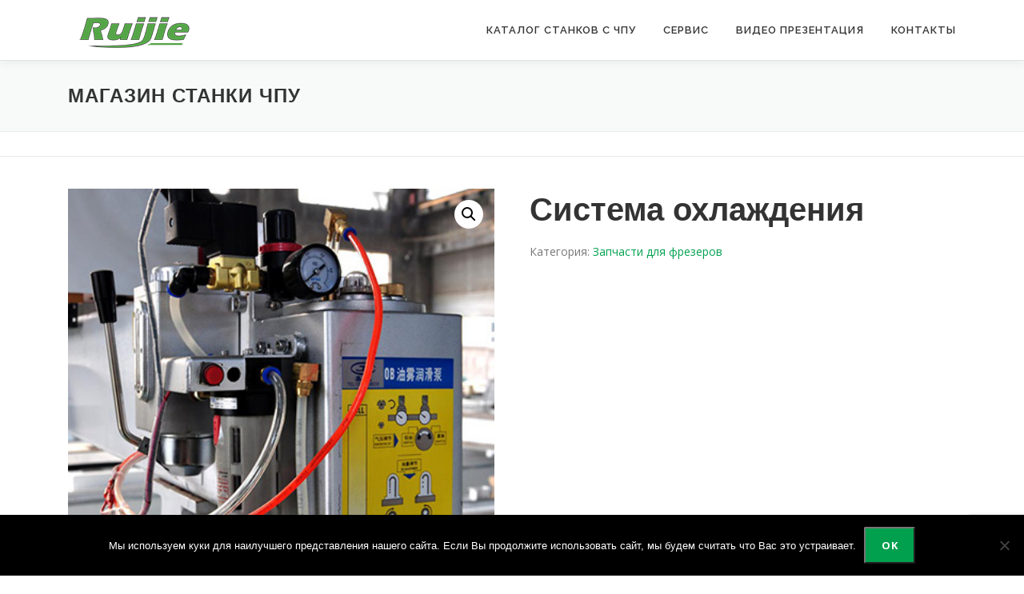

--- FILE ---
content_type: text/html; charset=UTF-8
request_url: https://ruijie.ru/product/sistema-oxlazhdeniya/
body_size: 15019
content:
<!DOCTYPE html>
<html lang="ru-RU">
<head>
<meta charset="UTF-8">
<meta name="viewport" content="width=device-width, initial-scale=1">
<link rel="profile" href="http://gmpg.org/xfn/11">
<meta name='robots' content='index, follow, max-image-preview:large, max-snippet:-1, max-video-preview:-1' />
	<style>img:is([sizes="auto" i], [sizes^="auto," i]) { contain-intrinsic-size: 3000px 1500px }</style>
	
	<!-- This site is optimized with the Yoast SEO plugin v25.9 - https://yoast.com/wordpress/plugins/seo/ -->
	<title>Система охлаждения &#8902; RUIJIE</title>
	<link rel="canonical" href="https://ruijie.ru/product/sistema-oxlazhdeniya/" />
	<meta property="og:locale" content="ru_RU" />
	<meta property="og:type" content="article" />
	<meta property="og:title" content="Система охлаждения &#8902; RUIJIE" />
	<meta property="og:description" content="Система охлаждения инструмента масляным туманом" />
	<meta property="og:url" content="https://ruijie.ru/product/sistema-oxlazhdeniya/" />
	<meta property="og:site_name" content="RUIJIE" />
	<meta property="article:modified_time" content="2020-12-25T05:47:47+00:00" />
	<meta property="og:image" content="https://ruijie.ru/wp-content/uploads/2019/02/Система-охлаждения-инструмента-масляным-туманом.jpg" />
	<meta property="og:image:width" content="400" />
	<meta property="og:image:height" content="400" />
	<meta property="og:image:type" content="image/jpeg" />
	<script type="application/ld+json" class="yoast-schema-graph">{"@context":"https://schema.org","@graph":[{"@type":"WebPage","@id":"https://ruijie.ru/product/sistema-oxlazhdeniya/","url":"https://ruijie.ru/product/sistema-oxlazhdeniya/","name":"Система охлаждения &#8902; RUIJIE","isPartOf":{"@id":"https://ruijie.ru/#website"},"primaryImageOfPage":{"@id":"https://ruijie.ru/product/sistema-oxlazhdeniya/#primaryimage"},"image":{"@id":"https://ruijie.ru/product/sistema-oxlazhdeniya/#primaryimage"},"thumbnailUrl":"https://ruijie.ru/wp-content/uploads/2019/02/Система-охлаждения-инструмента-масляным-туманом.jpg","datePublished":"2019-02-27T08:50:37+00:00","dateModified":"2020-12-25T05:47:47+00:00","breadcrumb":{"@id":"https://ruijie.ru/product/sistema-oxlazhdeniya/#breadcrumb"},"inLanguage":"ru-RU","potentialAction":[{"@type":"ReadAction","target":["https://ruijie.ru/product/sistema-oxlazhdeniya/"]}]},{"@type":"ImageObject","inLanguage":"ru-RU","@id":"https://ruijie.ru/product/sistema-oxlazhdeniya/#primaryimage","url":"https://ruijie.ru/wp-content/uploads/2019/02/Система-охлаждения-инструмента-масляным-туманом.jpg","contentUrl":"https://ruijie.ru/wp-content/uploads/2019/02/Система-охлаждения-инструмента-масляным-туманом.jpg","width":400,"height":400},{"@type":"BreadcrumbList","@id":"https://ruijie.ru/product/sistema-oxlazhdeniya/#breadcrumb","itemListElement":[{"@type":"ListItem","position":1,"name":"Ruijie","item":"https://ruijie.ru/"},{"@type":"ListItem","position":2,"name":"Магазин станки ЧПУ","item":"https://ruijie.ru/shop-2/"},{"@type":"ListItem","position":3,"name":"Запчасти для фрезеров","item":"https://ruijie.ru/product-category/zapchasti-dlya-frezerov/"},{"@type":"ListItem","position":4,"name":"Система охлаждения"}]},{"@type":"WebSite","@id":"https://ruijie.ru/#website","url":"https://ruijie.ru/","name":"RUIJIE","description":"Фрезерные станки c ЧПУ купить у производителя RUIJIE","publisher":{"@id":"https://ruijie.ru/#organization"},"alternateName":"RUIJIE","potentialAction":[{"@type":"SearchAction","target":{"@type":"EntryPoint","urlTemplate":"https://ruijie.ru/?s={search_term_string}"},"query-input":{"@type":"PropertyValueSpecification","valueRequired":true,"valueName":"search_term_string"}}],"inLanguage":"ru-RU"},{"@type":"Organization","@id":"https://ruijie.ru/#organization","name":"Ruijie","alternateName":"Ruijie","url":"https://ruijie.ru/","logo":{"@type":"ImageObject","inLanguage":"ru-RU","@id":"https://ruijie.ru/#/schema/logo/image/","url":"https://ruijie.ru/wp-content/uploads/2018/09/Ruijie_curves.png","contentUrl":"https://ruijie.ru/wp-content/uploads/2018/09/Ruijie_curves.png","width":1222,"height":339,"caption":"Ruijie"},"image":{"@id":"https://ruijie.ru/#/schema/logo/image/"},"sameAs":["https://www.youtube.com/channel/UCNIOya03_ptD07eji_25UdQ?view_as=subscriber","https://vk.com/public169352929"]}]}</script>
	<!-- / Yoast SEO plugin. -->


<link rel='dns-prefetch' href='//maps.googleapis.com' />
<link rel='dns-prefetch' href='//www.recaptcha.net' />
<link rel='dns-prefetch' href='//www.google.com' />
<link rel='dns-prefetch' href='//fonts.googleapis.com' />
<link rel="alternate" type="application/rss+xml" title="RUIJIE &raquo; Лента" href="https://ruijie.ru/feed/" />
<link rel="alternate" type="application/rss+xml" title="RUIJIE &raquo; Лента комментариев" href="https://ruijie.ru/comments/feed/" />
<link rel='stylesheet' id='wp-block-library-css' href='https://ruijie.ru/wp-includes/css/dist/block-library/style.min.css?ver=6.8.3' type='text/css' media='all' />
<style id='wp-block-library-theme-inline-css' type='text/css'>
.wp-block-audio :where(figcaption){color:#555;font-size:13px;text-align:center}.is-dark-theme .wp-block-audio :where(figcaption){color:#ffffffa6}.wp-block-audio{margin:0 0 1em}.wp-block-code{border:1px solid #ccc;border-radius:4px;font-family:Menlo,Consolas,monaco,monospace;padding:.8em 1em}.wp-block-embed :where(figcaption){color:#555;font-size:13px;text-align:center}.is-dark-theme .wp-block-embed :where(figcaption){color:#ffffffa6}.wp-block-embed{margin:0 0 1em}.blocks-gallery-caption{color:#555;font-size:13px;text-align:center}.is-dark-theme .blocks-gallery-caption{color:#ffffffa6}:root :where(.wp-block-image figcaption){color:#555;font-size:13px;text-align:center}.is-dark-theme :root :where(.wp-block-image figcaption){color:#ffffffa6}.wp-block-image{margin:0 0 1em}.wp-block-pullquote{border-bottom:4px solid;border-top:4px solid;color:currentColor;margin-bottom:1.75em}.wp-block-pullquote cite,.wp-block-pullquote footer,.wp-block-pullquote__citation{color:currentColor;font-size:.8125em;font-style:normal;text-transform:uppercase}.wp-block-quote{border-left:.25em solid;margin:0 0 1.75em;padding-left:1em}.wp-block-quote cite,.wp-block-quote footer{color:currentColor;font-size:.8125em;font-style:normal;position:relative}.wp-block-quote:where(.has-text-align-right){border-left:none;border-right:.25em solid;padding-left:0;padding-right:1em}.wp-block-quote:where(.has-text-align-center){border:none;padding-left:0}.wp-block-quote.is-large,.wp-block-quote.is-style-large,.wp-block-quote:where(.is-style-plain){border:none}.wp-block-search .wp-block-search__label{font-weight:700}.wp-block-search__button{border:1px solid #ccc;padding:.375em .625em}:where(.wp-block-group.has-background){padding:1.25em 2.375em}.wp-block-separator.has-css-opacity{opacity:.4}.wp-block-separator{border:none;border-bottom:2px solid;margin-left:auto;margin-right:auto}.wp-block-separator.has-alpha-channel-opacity{opacity:1}.wp-block-separator:not(.is-style-wide):not(.is-style-dots){width:100px}.wp-block-separator.has-background:not(.is-style-dots){border-bottom:none;height:1px}.wp-block-separator.has-background:not(.is-style-wide):not(.is-style-dots){height:2px}.wp-block-table{margin:0 0 1em}.wp-block-table td,.wp-block-table th{word-break:normal}.wp-block-table :where(figcaption){color:#555;font-size:13px;text-align:center}.is-dark-theme .wp-block-table :where(figcaption){color:#ffffffa6}.wp-block-video :where(figcaption){color:#555;font-size:13px;text-align:center}.is-dark-theme .wp-block-video :where(figcaption){color:#ffffffa6}.wp-block-video{margin:0 0 1em}:root :where(.wp-block-template-part.has-background){margin-bottom:0;margin-top:0;padding:1.25em 2.375em}
</style>
<style id='classic-theme-styles-inline-css' type='text/css'>
/*! This file is auto-generated */
.wp-block-button__link{color:#fff;background-color:#32373c;border-radius:9999px;box-shadow:none;text-decoration:none;padding:calc(.667em + 2px) calc(1.333em + 2px);font-size:1.125em}.wp-block-file__button{background:#32373c;color:#fff;text-decoration:none}
</style>
<style id='global-styles-inline-css' type='text/css'>
:root{--wp--preset--aspect-ratio--square: 1;--wp--preset--aspect-ratio--4-3: 4/3;--wp--preset--aspect-ratio--3-4: 3/4;--wp--preset--aspect-ratio--3-2: 3/2;--wp--preset--aspect-ratio--2-3: 2/3;--wp--preset--aspect-ratio--16-9: 16/9;--wp--preset--aspect-ratio--9-16: 9/16;--wp--preset--color--black: #000000;--wp--preset--color--cyan-bluish-gray: #abb8c3;--wp--preset--color--white: #ffffff;--wp--preset--color--pale-pink: #f78da7;--wp--preset--color--vivid-red: #cf2e2e;--wp--preset--color--luminous-vivid-orange: #ff6900;--wp--preset--color--luminous-vivid-amber: #fcb900;--wp--preset--color--light-green-cyan: #7bdcb5;--wp--preset--color--vivid-green-cyan: #00d084;--wp--preset--color--pale-cyan-blue: #8ed1fc;--wp--preset--color--vivid-cyan-blue: #0693e3;--wp--preset--color--vivid-purple: #9b51e0;--wp--preset--gradient--vivid-cyan-blue-to-vivid-purple: linear-gradient(135deg,rgba(6,147,227,1) 0%,rgb(155,81,224) 100%);--wp--preset--gradient--light-green-cyan-to-vivid-green-cyan: linear-gradient(135deg,rgb(122,220,180) 0%,rgb(0,208,130) 100%);--wp--preset--gradient--luminous-vivid-amber-to-luminous-vivid-orange: linear-gradient(135deg,rgba(252,185,0,1) 0%,rgba(255,105,0,1) 100%);--wp--preset--gradient--luminous-vivid-orange-to-vivid-red: linear-gradient(135deg,rgba(255,105,0,1) 0%,rgb(207,46,46) 100%);--wp--preset--gradient--very-light-gray-to-cyan-bluish-gray: linear-gradient(135deg,rgb(238,238,238) 0%,rgb(169,184,195) 100%);--wp--preset--gradient--cool-to-warm-spectrum: linear-gradient(135deg,rgb(74,234,220) 0%,rgb(151,120,209) 20%,rgb(207,42,186) 40%,rgb(238,44,130) 60%,rgb(251,105,98) 80%,rgb(254,248,76) 100%);--wp--preset--gradient--blush-light-purple: linear-gradient(135deg,rgb(255,206,236) 0%,rgb(152,150,240) 100%);--wp--preset--gradient--blush-bordeaux: linear-gradient(135deg,rgb(254,205,165) 0%,rgb(254,45,45) 50%,rgb(107,0,62) 100%);--wp--preset--gradient--luminous-dusk: linear-gradient(135deg,rgb(255,203,112) 0%,rgb(199,81,192) 50%,rgb(65,88,208) 100%);--wp--preset--gradient--pale-ocean: linear-gradient(135deg,rgb(255,245,203) 0%,rgb(182,227,212) 50%,rgb(51,167,181) 100%);--wp--preset--gradient--electric-grass: linear-gradient(135deg,rgb(202,248,128) 0%,rgb(113,206,126) 100%);--wp--preset--gradient--midnight: linear-gradient(135deg,rgb(2,3,129) 0%,rgb(40,116,252) 100%);--wp--preset--font-size--small: 13px;--wp--preset--font-size--medium: 20px;--wp--preset--font-size--large: 36px;--wp--preset--font-size--x-large: 42px;--wp--preset--spacing--20: 0.44rem;--wp--preset--spacing--30: 0.67rem;--wp--preset--spacing--40: 1rem;--wp--preset--spacing--50: 1.5rem;--wp--preset--spacing--60: 2.25rem;--wp--preset--spacing--70: 3.38rem;--wp--preset--spacing--80: 5.06rem;--wp--preset--shadow--natural: 6px 6px 9px rgba(0, 0, 0, 0.2);--wp--preset--shadow--deep: 12px 12px 50px rgba(0, 0, 0, 0.4);--wp--preset--shadow--sharp: 6px 6px 0px rgba(0, 0, 0, 0.2);--wp--preset--shadow--outlined: 6px 6px 0px -3px rgba(255, 255, 255, 1), 6px 6px rgba(0, 0, 0, 1);--wp--preset--shadow--crisp: 6px 6px 0px rgba(0, 0, 0, 1);}:where(.is-layout-flex){gap: 0.5em;}:where(.is-layout-grid){gap: 0.5em;}body .is-layout-flex{display: flex;}.is-layout-flex{flex-wrap: wrap;align-items: center;}.is-layout-flex > :is(*, div){margin: 0;}body .is-layout-grid{display: grid;}.is-layout-grid > :is(*, div){margin: 0;}:where(.wp-block-columns.is-layout-flex){gap: 2em;}:where(.wp-block-columns.is-layout-grid){gap: 2em;}:where(.wp-block-post-template.is-layout-flex){gap: 1.25em;}:where(.wp-block-post-template.is-layout-grid){gap: 1.25em;}.has-black-color{color: var(--wp--preset--color--black) !important;}.has-cyan-bluish-gray-color{color: var(--wp--preset--color--cyan-bluish-gray) !important;}.has-white-color{color: var(--wp--preset--color--white) !important;}.has-pale-pink-color{color: var(--wp--preset--color--pale-pink) !important;}.has-vivid-red-color{color: var(--wp--preset--color--vivid-red) !important;}.has-luminous-vivid-orange-color{color: var(--wp--preset--color--luminous-vivid-orange) !important;}.has-luminous-vivid-amber-color{color: var(--wp--preset--color--luminous-vivid-amber) !important;}.has-light-green-cyan-color{color: var(--wp--preset--color--light-green-cyan) !important;}.has-vivid-green-cyan-color{color: var(--wp--preset--color--vivid-green-cyan) !important;}.has-pale-cyan-blue-color{color: var(--wp--preset--color--pale-cyan-blue) !important;}.has-vivid-cyan-blue-color{color: var(--wp--preset--color--vivid-cyan-blue) !important;}.has-vivid-purple-color{color: var(--wp--preset--color--vivid-purple) !important;}.has-black-background-color{background-color: var(--wp--preset--color--black) !important;}.has-cyan-bluish-gray-background-color{background-color: var(--wp--preset--color--cyan-bluish-gray) !important;}.has-white-background-color{background-color: var(--wp--preset--color--white) !important;}.has-pale-pink-background-color{background-color: var(--wp--preset--color--pale-pink) !important;}.has-vivid-red-background-color{background-color: var(--wp--preset--color--vivid-red) !important;}.has-luminous-vivid-orange-background-color{background-color: var(--wp--preset--color--luminous-vivid-orange) !important;}.has-luminous-vivid-amber-background-color{background-color: var(--wp--preset--color--luminous-vivid-amber) !important;}.has-light-green-cyan-background-color{background-color: var(--wp--preset--color--light-green-cyan) !important;}.has-vivid-green-cyan-background-color{background-color: var(--wp--preset--color--vivid-green-cyan) !important;}.has-pale-cyan-blue-background-color{background-color: var(--wp--preset--color--pale-cyan-blue) !important;}.has-vivid-cyan-blue-background-color{background-color: var(--wp--preset--color--vivid-cyan-blue) !important;}.has-vivid-purple-background-color{background-color: var(--wp--preset--color--vivid-purple) !important;}.has-black-border-color{border-color: var(--wp--preset--color--black) !important;}.has-cyan-bluish-gray-border-color{border-color: var(--wp--preset--color--cyan-bluish-gray) !important;}.has-white-border-color{border-color: var(--wp--preset--color--white) !important;}.has-pale-pink-border-color{border-color: var(--wp--preset--color--pale-pink) !important;}.has-vivid-red-border-color{border-color: var(--wp--preset--color--vivid-red) !important;}.has-luminous-vivid-orange-border-color{border-color: var(--wp--preset--color--luminous-vivid-orange) !important;}.has-luminous-vivid-amber-border-color{border-color: var(--wp--preset--color--luminous-vivid-amber) !important;}.has-light-green-cyan-border-color{border-color: var(--wp--preset--color--light-green-cyan) !important;}.has-vivid-green-cyan-border-color{border-color: var(--wp--preset--color--vivid-green-cyan) !important;}.has-pale-cyan-blue-border-color{border-color: var(--wp--preset--color--pale-cyan-blue) !important;}.has-vivid-cyan-blue-border-color{border-color: var(--wp--preset--color--vivid-cyan-blue) !important;}.has-vivid-purple-border-color{border-color: var(--wp--preset--color--vivid-purple) !important;}.has-vivid-cyan-blue-to-vivid-purple-gradient-background{background: var(--wp--preset--gradient--vivid-cyan-blue-to-vivid-purple) !important;}.has-light-green-cyan-to-vivid-green-cyan-gradient-background{background: var(--wp--preset--gradient--light-green-cyan-to-vivid-green-cyan) !important;}.has-luminous-vivid-amber-to-luminous-vivid-orange-gradient-background{background: var(--wp--preset--gradient--luminous-vivid-amber-to-luminous-vivid-orange) !important;}.has-luminous-vivid-orange-to-vivid-red-gradient-background{background: var(--wp--preset--gradient--luminous-vivid-orange-to-vivid-red) !important;}.has-very-light-gray-to-cyan-bluish-gray-gradient-background{background: var(--wp--preset--gradient--very-light-gray-to-cyan-bluish-gray) !important;}.has-cool-to-warm-spectrum-gradient-background{background: var(--wp--preset--gradient--cool-to-warm-spectrum) !important;}.has-blush-light-purple-gradient-background{background: var(--wp--preset--gradient--blush-light-purple) !important;}.has-blush-bordeaux-gradient-background{background: var(--wp--preset--gradient--blush-bordeaux) !important;}.has-luminous-dusk-gradient-background{background: var(--wp--preset--gradient--luminous-dusk) !important;}.has-pale-ocean-gradient-background{background: var(--wp--preset--gradient--pale-ocean) !important;}.has-electric-grass-gradient-background{background: var(--wp--preset--gradient--electric-grass) !important;}.has-midnight-gradient-background{background: var(--wp--preset--gradient--midnight) !important;}.has-small-font-size{font-size: var(--wp--preset--font-size--small) !important;}.has-medium-font-size{font-size: var(--wp--preset--font-size--medium) !important;}.has-large-font-size{font-size: var(--wp--preset--font-size--large) !important;}.has-x-large-font-size{font-size: var(--wp--preset--font-size--x-large) !important;}
:where(.wp-block-post-template.is-layout-flex){gap: 1.25em;}:where(.wp-block-post-template.is-layout-grid){gap: 1.25em;}
:where(.wp-block-columns.is-layout-flex){gap: 2em;}:where(.wp-block-columns.is-layout-grid){gap: 2em;}
:root :where(.wp-block-pullquote){font-size: 1.5em;line-height: 1.6;}
</style>
<link rel='stylesheet' id='dashicons-css' href='https://ruijie.ru/wp-includes/css/dashicons.min.css?ver=6.8.3' type='text/css' media='all' />
<link rel='stylesheet' id='admin-bar-css' href='https://ruijie.ru/wp-includes/css/admin-bar.min.css?ver=6.8.3' type='text/css' media='all' />
<style id='admin-bar-inline-css' type='text/css'>

    /* Hide CanvasJS credits for P404 charts specifically */
    #p404RedirectChart .canvasjs-chart-credit {
        display: none !important;
    }
    
    #p404RedirectChart canvas {
        border-radius: 6px;
    }

    .p404-redirect-adminbar-weekly-title {
        font-weight: bold;
        font-size: 14px;
        color: #fff;
        margin-bottom: 6px;
    }

    #wpadminbar #wp-admin-bar-p404_free_top_button .ab-icon:before {
        content: "\f103";
        color: #dc3545;
        top: 3px;
    }
    
    #wp-admin-bar-p404_free_top_button .ab-item {
        min-width: 80px !important;
        padding: 0px !important;
    }
    
    /* Ensure proper positioning and z-index for P404 dropdown */
    .p404-redirect-adminbar-dropdown-wrap { 
        min-width: 0; 
        padding: 0;
        position: static !important;
    }
    
    #wpadminbar #wp-admin-bar-p404_free_top_button_dropdown {
        position: static !important;
    }
    
    #wpadminbar #wp-admin-bar-p404_free_top_button_dropdown .ab-item {
        padding: 0 !important;
        margin: 0 !important;
    }
    
    .p404-redirect-dropdown-container {
        min-width: 340px;
        padding: 18px 18px 12px 18px;
        background: #23282d !important;
        color: #fff;
        border-radius: 12px;
        box-shadow: 0 8px 32px rgba(0,0,0,0.25);
        margin-top: 10px;
        position: relative !important;
        z-index: 999999 !important;
        display: block !important;
        border: 1px solid #444;
    }
    
    /* Ensure P404 dropdown appears on hover */
    #wpadminbar #wp-admin-bar-p404_free_top_button .p404-redirect-dropdown-container { 
        display: none !important;
    }
    
    #wpadminbar #wp-admin-bar-p404_free_top_button:hover .p404-redirect-dropdown-container { 
        display: block !important;
    }
    
    #wpadminbar #wp-admin-bar-p404_free_top_button:hover #wp-admin-bar-p404_free_top_button_dropdown .p404-redirect-dropdown-container {
        display: block !important;
    }
    
    .p404-redirect-card {
        background: #2c3338;
        border-radius: 8px;
        padding: 18px 18px 12px 18px;
        box-shadow: 0 2px 8px rgba(0,0,0,0.07);
        display: flex;
        flex-direction: column;
        align-items: flex-start;
        border: 1px solid #444;
    }
    
    .p404-redirect-btn {
        display: inline-block;
        background: #dc3545;
        color: #fff !important;
        font-weight: bold;
        padding: 5px 22px;
        border-radius: 8px;
        text-decoration: none;
        font-size: 17px;
        transition: background 0.2s, box-shadow 0.2s;
        margin-top: 8px;
        box-shadow: 0 2px 8px rgba(220,53,69,0.15);
        text-align: center;
        line-height: 1.6;
    }
    
    .p404-redirect-btn:hover {
        background: #c82333;
        color: #fff !important;
        box-shadow: 0 4px 16px rgba(220,53,69,0.25);
    }
    
    /* Prevent conflicts with other admin bar dropdowns */
    #wpadminbar .ab-top-menu > li:hover > .ab-item,
    #wpadminbar .ab-top-menu > li.hover > .ab-item {
        z-index: auto;
    }
    
    #wpadminbar #wp-admin-bar-p404_free_top_button:hover > .ab-item {
        z-index: 999998 !important;
    }
    
</style>
<link rel='stylesheet' id='contact-form-7-css' href='https://ruijie.ru/wp-content/plugins/contact-form-7/includes/css/styles.css?ver=6.1.1' type='text/css' media='all' />
<link rel='stylesheet' id='cookie-notice-front-css' href='https://ruijie.ru/wp-content/plugins/cookie-notice/css/front.min.css?ver=2.5.7' type='text/css' media='all' />
<link rel='stylesheet' id='master-popups-css' href='https://ruijie.ru/wp-content/plugins/master-popups/assets/public/css/master-popups.min.css?ver=3.9.2' type='text/css' media='all' />
<link rel='stylesheet' id='mpp-font-awesome-css' href='https://ruijie.ru/wp-content/plugins/master-popups/assets/public/css/font-awesome.css?ver=3.9.2' type='text/css' media='all' />
<link rel='stylesheet' id='mpp-fontface-fontawesome-css' href='https://ruijie.ru/wp-content/plugins/master-popups/assets/public/css/mpp-fontface-fontawesome.css?ver=3.9.2' type='text/css' media='all' />
<link rel='stylesheet' id='photoswipe-css' href='https://ruijie.ru/wp-content/plugins/woocommerce/assets/css/photoswipe/photoswipe.min.css?ver=10.1.3' type='text/css' media='all' />
<link rel='stylesheet' id='photoswipe-default-skin-css' href='https://ruijie.ru/wp-content/plugins/woocommerce/assets/css/photoswipe/default-skin/default-skin.min.css?ver=10.1.3' type='text/css' media='all' />
<link rel='stylesheet' id='woocommerce-layout-css' href='https://ruijie.ru/wp-content/plugins/woocommerce/assets/css/woocommerce-layout.css?ver=10.1.3' type='text/css' media='all' />
<link rel='stylesheet' id='woocommerce-smallscreen-css' href='https://ruijie.ru/wp-content/plugins/woocommerce/assets/css/woocommerce-smallscreen.css?ver=10.1.3' type='text/css' media='only screen and (max-width: 768px)' />
<link rel='stylesheet' id='woocommerce-general-css' href='https://ruijie.ru/wp-content/plugins/woocommerce/assets/css/woocommerce.css?ver=10.1.3' type='text/css' media='all' />
<style id='woocommerce-inline-inline-css' type='text/css'>
.woocommerce form .form-row .required { visibility: hidden; }
</style>
<link rel='stylesheet' id='brands-styles-css' href='https://ruijie.ru/wp-content/plugins/woocommerce/assets/css/brands.css?ver=10.1.3' type='text/css' media='all' />
<link rel='stylesheet' id='onepress-fonts-css' href='https://fonts.googleapis.com/css?family=Raleway%3A400%2C500%2C600%2C700%2C300%2C100%2C800%2C900%7COpen+Sans%3A400%2C300%2C300italic%2C400italic%2C600%2C600italic%2C700%2C700italic&#038;subset=latin%2Clatin-ext&#038;display=swap&#038;ver=2.3.12' type='text/css' media='all' />
<link rel='stylesheet' id='onepress-animate-css' href='https://ruijie.ru/wp-content/themes/onepress/assets/css/animate.min.css?ver=2.3.12' type='text/css' media='all' />
<link rel='stylesheet' id='onepress-fa-css' href='https://ruijie.ru/wp-content/themes/onepress/assets/fontawesome-v6/css/all.min.css?ver=6.5.1' type='text/css' media='all' />
<link rel='stylesheet' id='onepress-fa-shims-css' href='https://ruijie.ru/wp-content/themes/onepress/assets/fontawesome-v6/css/v4-shims.min.css?ver=6.5.1' type='text/css' media='all' />
<link rel='stylesheet' id='onepress-bootstrap-css' href='https://ruijie.ru/wp-content/themes/onepress/assets/css/bootstrap.min.css?ver=2.3.12' type='text/css' media='all' />
<link rel='stylesheet' id='onepress-style-css' href='https://ruijie.ru/wp-content/themes/onepress/style.css?ver=6.8.3' type='text/css' media='all' />
<style id='onepress-style-inline-css' type='text/css'>
#main .video-section section.hero-slideshow-wrapper{background:transparent}.hero-slideshow-wrapper:after{position:absolute;top:0px;left:0px;width:100%;height:100%;background-color:rgba(0,0,0,0);display:block;content:""}#parallax-hero .jarallax-container .parallax-bg:before{background-color:rgba(0,0,0,0)}.body-desktop .parallax-hero .hero-slideshow-wrapper:after{display:none!important}#parallax-hero>.parallax-bg::before{background-color:rgba(0,0,0,0);opacity:1}.body-desktop .parallax-hero .hero-slideshow-wrapper:after{display:none!important}a,.screen-reader-text:hover,.screen-reader-text:active,.screen-reader-text:focus,.header-social a,.onepress-menu a:hover,.onepress-menu ul li a:hover,.onepress-menu li.onepress-current-item>a,.onepress-menu ul li.current-menu-item>a,.onepress-menu>li a.menu-actived,.onepress-menu.onepress-menu-mobile li.onepress-current-item>a,.site-footer a,.site-footer .footer-social a:hover,.site-footer .btt a:hover,.highlight,#comments .comment .comment-wrapper .comment-meta .comment-time:hover,#comments .comment .comment-wrapper .comment-meta .comment-reply-link:hover,#comments .comment .comment-wrapper .comment-meta .comment-edit-link:hover,.btn-theme-primary-outline,.sidebar .widget a:hover,.section-services .service-item .service-image i,.counter_item .counter__number,.team-member .member-thumb .member-profile a:hover,.icon-background-default{color:#00a04e}input[type="reset"],input[type="submit"],input[type="submit"],input[type="reset"]:hover,input[type="submit"]:hover,input[type="submit"]:hover .nav-links a:hover,.btn-theme-primary,.btn-theme-primary-outline:hover,.section-testimonials .card-theme-primary,.woocommerce #respond input#submit,.woocommerce a.button,.woocommerce button.button,.woocommerce input.button,.woocommerce button.button.alt,.pirate-forms-submit-button,.pirate-forms-submit-button:hover,input[type="reset"],input[type="submit"],input[type="submit"],.pirate-forms-submit-button,.contact-form div.wpforms-container-full .wpforms-form .wpforms-submit,.contact-form div.wpforms-container-full .wpforms-form .wpforms-submit:hover,.nav-links a:hover,.nav-links a.current,.nav-links .page-numbers:hover,.nav-links .page-numbers.current{background:#00a04e}.btn-theme-primary-outline,.btn-theme-primary-outline:hover,.pricing__item:hover,.section-testimonials .card-theme-primary,.entry-content blockquote{border-color:#00a04e}.woocommerce #respond input#submit.alt,.woocommerce a.button.alt,.woocommerce button.button.alt,.woocommerce input.button.alt{background-color:#00a04e}.woocommerce #respond input#submit.alt:hover,.woocommerce a.button.alt:hover,.woocommerce button.button.alt:hover,.woocommerce input.button.alt:hover{background-color:#00a04e}.site-footer .footer-connect .follow-heading,.site-footer .footer-social a{color:#000000}#footer-widgets{}.gallery-carousel .g-item{padding:0px 1px}.gallery-carousel-wrap{margin-left:-1px;margin-right:-1px}.gallery-grid .g-item,.gallery-masonry .g-item .inner{padding:1px}.gallery-grid-wrap,.gallery-masonry-wrap{margin-left:-1px;margin-right:-1px}.gallery-justified-wrap{margin-left:-2px;margin-right:-2px}body .c-bully{color:#359a06}body .c-bully .c-bully__title{background-color:rgba(53,154,6,1)}
</style>
<link rel='stylesheet' id='onepress-plus-style-css' href='https://ruijie.ru/wp-content/plugins/onepress-plus/onepress-plus.css?ver=2.3.8' type='text/css' media='all' />
<script type="text/javascript" src="https://ruijie.ru/wp-includes/js/jquery/jquery.min.js?ver=3.7.1" id="jquery-core-js"></script>
<script type="text/javascript" src="https://ruijie.ru/wp-includes/js/jquery/jquery-migrate.min.js?ver=3.4.1" id="jquery-migrate-js"></script>
<script type="text/javascript" src="https://ruijie.ru/wp-content/plugins/woocommerce/assets/js/jquery-blockui/jquery.blockUI.min.js?ver=2.7.0-wc.10.1.3" id="jquery-blockui-js" defer="defer" data-wp-strategy="defer"></script>
<script type="text/javascript" id="wc-add-to-cart-js-extra">
/* <![CDATA[ */
var wc_add_to_cart_params = {"ajax_url":"\/wp-admin\/admin-ajax.php","wc_ajax_url":"\/?wc-ajax=%%endpoint%%","i18n_view_cart":"\u041f\u0440\u043e\u0441\u043c\u043e\u0442\u0440 \u043a\u043e\u0440\u0437\u0438\u043d\u044b","cart_url":"https:\/\/ruijie.ru\/cart-2\/","is_cart":"","cart_redirect_after_add":"yes"};
/* ]]> */
</script>
<script type="text/javascript" src="https://ruijie.ru/wp-content/plugins/woocommerce/assets/js/frontend/add-to-cart.min.js?ver=10.1.3" id="wc-add-to-cart-js" defer="defer" data-wp-strategy="defer"></script>
<script type="text/javascript" src="https://ruijie.ru/wp-content/plugins/woocommerce/assets/js/zoom/jquery.zoom.min.js?ver=1.7.21-wc.10.1.3" id="zoom-js" defer="defer" data-wp-strategy="defer"></script>
<script type="text/javascript" src="https://ruijie.ru/wp-content/plugins/woocommerce/assets/js/flexslider/jquery.flexslider.min.js?ver=2.7.2-wc.10.1.3" id="flexslider-js" defer="defer" data-wp-strategy="defer"></script>
<script type="text/javascript" src="https://ruijie.ru/wp-content/plugins/woocommerce/assets/js/photoswipe/photoswipe.min.js?ver=4.1.1-wc.10.1.3" id="photoswipe-js" defer="defer" data-wp-strategy="defer"></script>
<script type="text/javascript" src="https://ruijie.ru/wp-content/plugins/woocommerce/assets/js/photoswipe/photoswipe-ui-default.min.js?ver=4.1.1-wc.10.1.3" id="photoswipe-ui-default-js" defer="defer" data-wp-strategy="defer"></script>
<script type="text/javascript" id="wc-single-product-js-extra">
/* <![CDATA[ */
var wc_single_product_params = {"i18n_required_rating_text":"\u041f\u043e\u0436\u0430\u043b\u0443\u0439\u0441\u0442\u0430, \u043f\u043e\u0441\u0442\u0430\u0432\u044c\u0442\u0435 \u043e\u0446\u0435\u043d\u043a\u0443","i18n_rating_options":["1 \u0438\u0437 5 \u0437\u0432\u0451\u0437\u0434","2 \u0438\u0437 5 \u0437\u0432\u0451\u0437\u0434","3 \u0438\u0437 5 \u0437\u0432\u0451\u0437\u0434","4 \u0438\u0437 5 \u0437\u0432\u0451\u0437\u0434","5 \u0438\u0437 5 \u0437\u0432\u0451\u0437\u0434"],"i18n_product_gallery_trigger_text":"\u041f\u0440\u043e\u0441\u043c\u043e\u0442\u0440 \u0433\u0430\u043b\u0435\u0440\u0435\u0438 \u0438\u0437\u043e\u0431\u0440\u0430\u0436\u0435\u043d\u0438\u0439 \u0432 \u043f\u043e\u043b\u043d\u043e\u044d\u043a\u0440\u0430\u043d\u043d\u043e\u043c \u0440\u0435\u0436\u0438\u043c\u0435","review_rating_required":"yes","flexslider":{"rtl":false,"animation":"slide","smoothHeight":true,"directionNav":false,"controlNav":"thumbnails","slideshow":false,"animationSpeed":500,"animationLoop":false,"allowOneSlide":false},"zoom_enabled":"1","zoom_options":[],"photoswipe_enabled":"1","photoswipe_options":{"shareEl":false,"closeOnScroll":false,"history":false,"hideAnimationDuration":0,"showAnimationDuration":0},"flexslider_enabled":"1"};
/* ]]> */
</script>
<script type="text/javascript" src="https://ruijie.ru/wp-content/plugins/woocommerce/assets/js/frontend/single-product.min.js?ver=10.1.3" id="wc-single-product-js" defer="defer" data-wp-strategy="defer"></script>
<script type="text/javascript" src="https://ruijie.ru/wp-content/plugins/woocommerce/assets/js/js-cookie/js.cookie.min.js?ver=2.1.4-wc.10.1.3" id="js-cookie-js" defer="defer" data-wp-strategy="defer"></script>
<script type="text/javascript" id="woocommerce-js-extra">
/* <![CDATA[ */
var woocommerce_params = {"ajax_url":"\/wp-admin\/admin-ajax.php","wc_ajax_url":"\/?wc-ajax=%%endpoint%%","i18n_password_show":"\u041f\u043e\u043a\u0430\u0437\u0430\u0442\u044c \u043f\u0430\u0440\u043e\u043b\u044c","i18n_password_hide":"\u0421\u043a\u0440\u044b\u0442\u044c \u043f\u0430\u0440\u043e\u043b\u044c"};
/* ]]> */
</script>
<script type="text/javascript" src="https://ruijie.ru/wp-content/plugins/woocommerce/assets/js/frontend/woocommerce.min.js?ver=10.1.3" id="woocommerce-js" defer="defer" data-wp-strategy="defer"></script>
<link rel="https://api.w.org/" href="https://ruijie.ru/wp-json/" /><link rel="alternate" title="JSON" type="application/json" href="https://ruijie.ru/wp-json/wp/v2/product/14217" /><link rel="EditURI" type="application/rsd+xml" title="RSD" href="https://ruijie.ru/xmlrpc.php?rsd" />
<meta name="generator" content="WordPress 6.8.3" />
<meta name="generator" content="WooCommerce 10.1.3" />
<link rel='shortlink' href='https://ruijie.ru/?p=14217' />
<link rel="alternate" title="oEmbed (JSON)" type="application/json+oembed" href="https://ruijie.ru/wp-json/oembed/1.0/embed?url=https%3A%2F%2Fruijie.ru%2Fproduct%2Fsistema-oxlazhdeniya%2F" />
<link rel="alternate" title="oEmbed (XML)" type="text/xml+oembed" href="https://ruijie.ru/wp-json/oembed/1.0/embed?url=https%3A%2F%2Fruijie.ru%2Fproduct%2Fsistema-oxlazhdeniya%2F&#038;format=xml" />
	<noscript><style>.woocommerce-product-gallery{ opacity: 1 !important; }</style></noscript>
	

<!-- MPP:MasterPopups v3.9.2 -->

<!-- MPP:MasterPopups:Header -->
<style>
/* Custom CSS*/

</style>
<script type='text/javascript' id='mpp_inline_script_header'>
 var MPP_POPUP_OPTIONS = {};
 var MPP_POPUP_DISPLAY_OPTIONS = {};
</script>
<script>

</script>


<!-- MPP:MasterPopups:Header End -->

<link rel="icon" href="https://ruijie.ru/wp-content/uploads/2018/10/cropped-Ruijie-favicon-32x32.png" sizes="32x32" />
<link rel="icon" href="https://ruijie.ru/wp-content/uploads/2018/10/cropped-Ruijie-favicon-192x192.png" sizes="192x192" />
<link rel="apple-touch-icon" href="https://ruijie.ru/wp-content/uploads/2018/10/cropped-Ruijie-favicon-180x180.png" />
<meta name="msapplication-TileImage" content="https://ruijie.ru/wp-content/uploads/2018/10/cropped-Ruijie-favicon-270x270.png" />
<!-- Yandex.Metrika counter --> <script type="text/javascript" > (function(m,e,t,r,i,k,a){m[i]=m[i]||function(){(m[i].a=m[i].a||[]).push(arguments)}; m[i].l=1*new Date();k=e.createElement(t),a=e.getElementsByTagName(t)[0],k.async=1,k.src=r,a.parentNode.insertBefore(k,a)}) (window, document, "script", "https://mc.yandex.ru/metrika/tag.js", "ym"); ym(29957884, "init", { clickmap:true, trackLinks:true, accurateTrackBounce:true, webvisor:true, trackHash:true, ecommerce:"dataLayer" }); </script> <!-- /Yandex.Metrika counter -->

<!-- Global site tag (gtag.js) - Google Analytics -->
<script async src="https://www.googletagmanager.com/gtag/js?id=UA-121162185-2"></script>
<script>
  window.dataLayer = window.dataLayer || [];
  function gtag(){dataLayer.push(arguments);}
  gtag('js', new Date());

  gtag('config', 'UA-121162185-2');
</script>

<script>
        (function(w,d,u){
                var s=d.createElement('script');s.async=true;s.src=u+'?'+(Date.now()/60000|0);
                var h=d.getElementsByTagName('script')[0];h.parentNode.insertBefore(s,h);
        })(window,document,'https://cdn-ru.bitrix24.ru/b9167997/crm/site_button/loader_8_rvil26.js');
</script>
<style class="wp-typography-print-styles" type="text/css">
 
  
  
  
 .hero__content .hero-large-text, .hero__content .hcl2-content h1, .hero__content .hcl2-content h2, .hero__content .hcl2-content h3 { 
	color: #359a06;
	font-style: normal;
 } 
 body h1, body h2, body h3, body h4, body h5, body h6,
	.entry-header .entry-title,
	body .section-title-area .section-title, body .section-title-area .section-subtitle, body .hero-content-style1 h2 { 
	font-family: "Arial";
	font-style: normal;
 } 
  
 
</style></head>

<body class="wp-singular product-template-default single single-product postid-14217 wp-custom-logo wp-theme-onepress theme-onepress cookies-not-set woocommerce woocommerce-page woocommerce-no-js site-header-sticky">
<div id="page" class="hfeed site">
	<a class="skip-link screen-reader-text" href="#content">Перейти к содержимому</a>
	<div id="header-section" class="h-on-top no-transparent">		<header id="masthead" class="site-header header-contained is-sticky no-scroll no-t h-on-top" role="banner">
			<div class="container">
				<div class="site-branding">
				<div class="site-brand-inner has-logo-img no-desc"><div class="site-logo-div"><a href="https://ruijie.ru/" class="custom-logo-link  no-t-logo" rel="home"><img width="168" height="46" src="https://ruijie.ru/wp-content/uploads/2019/11/cropped-Ruijie-148х46-2.png" class="custom-logo" alt="RUIJIE" /></a></div></div>				</div>
				<div class="header-right-wrapper">
					<a href="#0" id="nav-toggle">Меню<span></span></a>
					<nav id="site-navigation" class="main-navigation" role="navigation">
						<ul class="onepress-menu">
							<li id="menu-item-30" class="menu-item menu-item-type-custom menu-item-object-custom menu-item-has-children menu-item-30"><a href="https://ruijie.ru/onepress/#team">Каталог станков с ЧПУ</a>
<ul class="sub-menu">
	<li id="menu-item-18045" class="menu-item menu-item-type-taxonomy menu-item-object-product_cat menu-item-18045"><a href="https://ruijie.ru/product-category/cpu/">Фрезерные станки с ЧПУ</a></li>
	<li id="menu-item-18046" class="menu-item menu-item-type-taxonomy menu-item-object-product_cat menu-item-18046"><a href="https://ruijie.ru/product-category/atc/">Фрезерные станки с ЧПУ с АТС</a></li>
	<li id="menu-item-18048" class="menu-item menu-item-type-taxonomy menu-item-object-product_cat menu-item-18048"><a href="https://ruijie.ru/product-category/kamen/">Фрезерные станки с ЧПУ по камню</a></li>
	<li id="menu-item-18047" class="menu-item menu-item-type-taxonomy menu-item-object-product_cat menu-item-18047"><a href="https://ruijie.ru/product-category/fiber/">Станки лазерной резки для металла FIBER</a></li>
	<li id="menu-item-18050" class="menu-item menu-item-type-taxonomy menu-item-object-product_cat menu-item-18050"><a href="https://ruijie.ru/product-category/lazernyj-marker-po-metallu-co2/">Лазерный маркер по металлу CO2</a></li>
	<li id="menu-item-18051" class="menu-item menu-item-type-taxonomy menu-item-object-product_cat menu-item-18051"><a href="https://ruijie.ru/product-category/co2/">Лазерно-гравировальные станки СО2</a></li>
	<li id="menu-item-18052" class="menu-item menu-item-type-taxonomy menu-item-object-product_cat current-product-ancestor current-menu-parent current-product-parent menu-item-18052"><a href="https://ruijie.ru/product-category/zapchasti-dlya-frezerov/">Запчасти для фрезеров</a></li>
</ul>
</li>
<li id="menu-item-28" class="menu-item menu-item-type-custom menu-item-object-custom menu-item-28"><a href="https://ruijie.ru/onepress/#services">Сервис</a></li>
<li id="menu-item-29" class="menu-item menu-item-type-custom menu-item-object-custom menu-item-29"><a href="https://ruijie.ru/onepress/#videolightbox">Видео презентация</a></li>
<li id="menu-item-32" class="menu-item menu-item-type-custom menu-item-object-custom menu-item-32"><a href="https://ruijie.ru/onepress/#contact">Контакты</a></li>
						</ul>
					</nav>
					
				</div>
			</div>
		</header>
		</div>					<div class="page-header">
				<div class="container">
					<h2 class="entry-title">Магазин станки ЧПУ</h2>				</div>
			</div>
				
	<div id="content" class="site-content">
		        <div class="breadcrumbs">
			<div class="container">
                        </div>
        </div>
        
		<div id="content-inside" class="container no-sidebar">
			<div id="primary" class="content-area">
				<main id="main" class="site-main" role="main">
					<div class="woocommerce-notices-wrapper"></div><div id="product-14217" class="product type-product post-14217 status-publish first instock product_cat-zapchasti-dlya-frezerov has-post-thumbnail shipping-taxable product-type-simple">

	<div class="woocommerce-product-gallery woocommerce-product-gallery--with-images woocommerce-product-gallery--columns-4 images" data-columns="4" style="opacity: 0; transition: opacity .25s ease-in-out;">
	<div class="woocommerce-product-gallery__wrapper">
		<div data-thumb="https://ruijie.ru/wp-content/uploads/2019/02/Система-охлаждения-инструмента-масляным-туманом-100x100.jpg" data-thumb-alt="Система охлаждения" data-thumb-srcset="https://ruijie.ru/wp-content/uploads/2019/02/Система-охлаждения-инструмента-масляным-туманом-100x100.jpg 100w, https://ruijie.ru/wp-content/uploads/2019/02/Система-охлаждения-инструмента-масляным-туманом-300x300.jpg 300w, https://ruijie.ru/wp-content/uploads/2019/02/Система-охлаждения-инструмента-масляным-туманом-150x150.jpg 150w, https://ruijie.ru/wp-content/uploads/2019/02/Система-охлаждения-инструмента-масляным-туманом.jpg 400w"  data-thumb-sizes="(max-width: 100px) 100vw, 100px" class="woocommerce-product-gallery__image"><a href="https://ruijie.ru/wp-content/uploads/2019/02/Система-охлаждения-инструмента-масляным-туманом.jpg"><img width="400" height="400" src="https://ruijie.ru/wp-content/uploads/2019/02/Система-охлаждения-инструмента-масляным-туманом.jpg" class="wp-post-image" alt="Система охлаждения" data-caption="" data-src="https://ruijie.ru/wp-content/uploads/2019/02/Система-охлаждения-инструмента-масляным-туманом.jpg" data-large_image="https://ruijie.ru/wp-content/uploads/2019/02/Система-охлаждения-инструмента-масляным-туманом.jpg" data-large_image_width="400" data-large_image_height="400" decoding="async" fetchpriority="high" srcset="https://ruijie.ru/wp-content/uploads/2019/02/Система-охлаждения-инструмента-масляным-туманом.jpg 400w, https://ruijie.ru/wp-content/uploads/2019/02/Система-охлаждения-инструмента-масляным-туманом-300x300.jpg 300w, https://ruijie.ru/wp-content/uploads/2019/02/Система-охлаждения-инструмента-масляным-туманом-100x100.jpg 100w, https://ruijie.ru/wp-content/uploads/2019/02/Система-охлаждения-инструмента-масляным-туманом-150x150.jpg 150w" sizes="(max-width: 400px) 100vw, 400px" /></a></div>	</div>
</div>

	<div class="summary entry-summary">
		<h1 class="product_title entry-title">Система охлаждения</h1><p class="price"></p>
<div class="product_meta">

	
	
	<span class="posted_in">Категория: <a href="https://ruijie.ru/product-category/zapchasti-dlya-frezerov/" rel="tag">Запчасти для фрезеров</a></span>
	
	
</div>
	</div>

	
	<div class="woocommerce-tabs wc-tabs-wrapper">
		<ul class="tabs wc-tabs" role="tablist">
							<li role="presentation" class="description_tab" id="tab-title-description">
					<a href="#tab-description" role="tab" aria-controls="tab-description">
						Описание					</a>
				</li>
					</ul>
					<div class="woocommerce-Tabs-panel woocommerce-Tabs-panel--description panel entry-content wc-tab" id="tab-description" role="tabpanel" aria-labelledby="tab-title-description">
				
	<h2>Описание</h2>

<p>Система охлаждения инструмента масляным туманом</p>
			</div>
		
			</div>


	<section class="related products">

					<h2>Похожие товары</h2>
				<ul class="products columns-4">

			
					<li class="product type-product post-14218 status-publish first instock product_cat-zapchasti-dlya-frezerov has-post-thumbnail shipping-taxable product-type-simple">
	<a href="https://ruijie.ru/product/pult-dsp-richauto-a11/" class="woocommerce-LoopProduct-link woocommerce-loop-product__link"><img width="300" height="300" src="https://ruijie.ru/wp-content/uploads/2019/02/Пульт-DSP-A11-300x300.jpg" class="attachment-woocommerce_thumbnail size-woocommerce_thumbnail" alt="Пульт DSP RichAuto A11" decoding="async" srcset="https://ruijie.ru/wp-content/uploads/2019/02/Пульт-DSP-A11-300x300.jpg 300w, https://ruijie.ru/wp-content/uploads/2019/02/Пульт-DSP-A11-100x100.jpg 100w, https://ruijie.ru/wp-content/uploads/2019/02/Пульт-DSP-A11-150x150.jpg 150w, https://ruijie.ru/wp-content/uploads/2019/02/Пульт-DSP-A11.jpg 400w" sizes="(max-width: 300px) 100vw, 300px" /><h2 class="woocommerce-loop-product__title">Пульт DSP RichAuto A11</h2>
</a><a href="https://ruijie.ru/product/pult-dsp-richauto-a11/" aria-describedby="woocommerce_loop_add_to_cart_link_describedby_14218" data-quantity="1" class="button product_type_simple" data-product_id="14218" data-product_sku="" aria-label="Прочитайте больше о &ldquo;Пульт DSP RichAuto A11&rdquo;" rel="nofollow" data-success_message="">Подробнее</a>	<span id="woocommerce_loop_add_to_cart_link_describedby_14218" class="screen-reader-text">
			</span>
</li>

			
					<li class="product type-product post-14212 status-publish instock product_cat-zapchasti-dlya-frezerov has-post-thumbnail shipping-taxable product-type-simple">
	<a href="https://ruijie.ru/product/shpindel-37kvt-hqd/" class="woocommerce-LoopProduct-link woocommerce-loop-product__link"><img width="300" height="300" src="https://ruijie.ru/wp-content/uploads/2019/02/шпиндель-300x300.jpg" class="attachment-woocommerce_thumbnail size-woocommerce_thumbnail" alt="Шпиндель 3,7кВт HQD" decoding="async" srcset="https://ruijie.ru/wp-content/uploads/2019/02/шпиндель-300x300.jpg 300w, https://ruijie.ru/wp-content/uploads/2019/02/шпиндель-100x100.jpg 100w, https://ruijie.ru/wp-content/uploads/2019/02/шпиндель-150x150.jpg 150w, https://ruijie.ru/wp-content/uploads/2019/02/шпиндель.jpg 400w" sizes="(max-width: 300px) 100vw, 300px" /><h2 class="woocommerce-loop-product__title">Шпиндель 3,7кВт HQD</h2>
</a><a href="https://ruijie.ru/product/shpindel-37kvt-hqd/" aria-describedby="woocommerce_loop_add_to_cart_link_describedby_14212" data-quantity="1" class="button product_type_simple" data-product_id="14212" data-product_sku="" aria-label="Прочитайте больше о &ldquo;Шпиндель 3,7кВт HQD&rdquo;" rel="nofollow" data-success_message="">Подробнее</a>	<span id="woocommerce_loop_add_to_cart_link_describedby_14212" class="screen-reader-text">
			</span>
</li>

			
					<li class="product type-product post-14216 status-publish instock product_cat-zapchasti-dlya-frezerov has-post-thumbnail shipping-taxable product-type-simple">
	<a href="https://ruijie.ru/product/povorotnoe-ust-vo-d-200-mm/" class="woocommerce-LoopProduct-link woocommerce-loop-product__link"><img width="300" height="300" src="https://ruijie.ru/wp-content/uploads/2019/02/поворотное-устройство-300x300.jpg" class="attachment-woocommerce_thumbnail size-woocommerce_thumbnail" alt="Поворотное уст-во D-200 мм" decoding="async" srcset="https://ruijie.ru/wp-content/uploads/2019/02/поворотное-устройство-300x300.jpg 300w, https://ruijie.ru/wp-content/uploads/2019/02/поворотное-устройство-100x100.jpg 100w, https://ruijie.ru/wp-content/uploads/2019/02/поворотное-устройство-150x150.jpg 150w, https://ruijie.ru/wp-content/uploads/2019/02/поворотное-устройство.jpg 400w" sizes="(max-width: 300px) 100vw, 300px" /><h2 class="woocommerce-loop-product__title">Поворотное уст-во D-200 мм</h2>
</a><a href="https://ruijie.ru/product/povorotnoe-ust-vo-d-200-mm/" aria-describedby="woocommerce_loop_add_to_cart_link_describedby_14216" data-quantity="1" class="button product_type_simple" data-product_id="14216" data-product_sku="" aria-label="Прочитайте больше о &ldquo;Поворотное уст-во D-200 мм&rdquo;" rel="nofollow" data-success_message="">Подробнее</a>	<span id="woocommerce_loop_add_to_cart_link_describedby_14216" class="screen-reader-text">
			</span>
</li>

			
					<li class="product type-product post-14196 status-publish last instock product_cat-zapchasti-dlya-frezerov has-post-thumbnail shipping-taxable product-type-simple">
	<a href="https://ruijie.ru/product/vysota-portala-z300-mm/" class="woocommerce-LoopProduct-link woocommerce-loop-product__link"><img width="300" height="300" src="https://ruijie.ru/wp-content/uploads/2019/02/высота-портала-300x300.jpg" class="attachment-woocommerce_thumbnail size-woocommerce_thumbnail" alt="Высота портала Z=300 мм" decoding="async" srcset="https://ruijie.ru/wp-content/uploads/2019/02/высота-портала-300x300.jpg 300w, https://ruijie.ru/wp-content/uploads/2019/02/высота-портала-100x100.jpg 100w, https://ruijie.ru/wp-content/uploads/2019/02/высота-портала-150x150.jpg 150w, https://ruijie.ru/wp-content/uploads/2019/02/высота-портала.jpg 400w" sizes="(max-width: 300px) 100vw, 300px" /><h2 class="woocommerce-loop-product__title">Высота портала Z=300 мм</h2>
</a><a href="https://ruijie.ru/product/vysota-portala-z300-mm/" aria-describedby="woocommerce_loop_add_to_cart_link_describedby_14196" data-quantity="1" class="button product_type_simple" data-product_id="14196" data-product_sku="" aria-label="Прочитайте больше о &ldquo;Высота портала Z=300 мм&rdquo;" rel="nofollow" data-success_message="">Подробнее</a>	<span id="woocommerce_loop_add_to_cart_link_describedby_14196" class="screen-reader-text">
			</span>
</li>

			
		</ul>

	</section>
	</div>

				</main>
			</div>
                            
            		</div>
	</div>

	<footer id="colophon" class="site-footer" role="contentinfo">
				
		<div class="site-info">
			<div class="container">
									<div class="btt">
						<a class="back-to-top" href="#page" title="Вернуться наверх"><i class="fa fa-angle-double-up wow flash" data-wow-duration="2s"></i></a>
					</div>
								Сайт принадлежит компании RUIJIE © 2019 - 2025 Разработка и продвижение <a href="https://mihei66.ru/razrabotka-sajtov-dlya-b2b-biznesa/">MIHEI66</a> ИНФОРМАЦИЯ НА САЙТЕ НОСИТ ИСКЛЮЧИТЕЛЬНО ИНФОРМАЦИОННЫЙ ХАРАКТЕР И НЕ ЯВЛЯЕТСЯ ПУБЛИЧНОЙ ОФЕРТОЙ.			</div>
		</div>

	</footer>
	</div>


<script type="speculationrules">
{"prefetch":[{"source":"document","where":{"and":[{"href_matches":"\/*"},{"not":{"href_matches":["\/wp-*.php","\/wp-admin\/*","\/wp-content\/uploads\/*","\/wp-content\/*","\/wp-content\/plugins\/*","\/wp-content\/themes\/onepress\/*","\/*\\?(.+)"]}},{"not":{"selector_matches":"a[rel~=\"nofollow\"]"}},{"not":{"selector_matches":".no-prefetch, .no-prefetch a"}}]},"eagerness":"conservative"}]}
</script>


<!-- MPP:MasterPopups:Footer -->
<script type='text/javascript' id='mpp_inline_script_footer'>
 var MPP_POPUP_OPTIONS = MPP_POPUP_OPTIONS || {};
 var MPP_POPUP_DISPLAY_OPTIONS = MPP_POPUP_DISPLAY_OPTIONS || {};

/* Custom JS */
(function($){
	jQuery(document).ready(function($){

	});
})(jQuery);

</script>
<script>

</script>


<!-- MPP:MasterPopups:Footer End -->



<!-- MPP:MasterPopups:Popups -->




<!-- MPP:MasterPopups:Popups End -->


<div class="pswp" tabindex="-1" role="dialog" aria-modal="true" aria-hidden="true">
	<div class="pswp__bg"></div>
	<div class="pswp__scroll-wrap">
		<div class="pswp__container">
			<div class="pswp__item"></div>
			<div class="pswp__item"></div>
			<div class="pswp__item"></div>
		</div>
		<div class="pswp__ui pswp__ui--hidden">
			<div class="pswp__top-bar">
				<div class="pswp__counter"></div>
				<button class="pswp__button pswp__button--zoom" aria-label="Масштаб +/-"></button>
				<button class="pswp__button pswp__button--fs" aria-label="На весь экран"></button>
				<button class="pswp__button pswp__button--share" aria-label="Поделиться"></button>
				<button class="pswp__button pswp__button--close" aria-label="Закрыть (Esc)"></button>
				<div class="pswp__preloader">
					<div class="pswp__preloader__icn">
						<div class="pswp__preloader__cut">
							<div class="pswp__preloader__donut"></div>
						</div>
					</div>
				</div>
			</div>
			<div class="pswp__share-modal pswp__share-modal--hidden pswp__single-tap">
				<div class="pswp__share-tooltip"></div>
			</div>
			<button class="pswp__button pswp__button--arrow--left" aria-label="Пред. (стрелка влево)"></button>
			<button class="pswp__button pswp__button--arrow--right" aria-label="След. (стрелка вправо)"></button>
			<div class="pswp__caption">
				<div class="pswp__caption__center"></div>
			</div>
		</div>
	</div>
</div>
	<script type='text/javascript'>
		(function () {
			var c = document.body.className;
			c = c.replace(/woocommerce-no-js/, 'woocommerce-js');
			document.body.className = c;
		})();
	</script>
	<link rel='stylesheet' id='wc-blocks-style-css' href='https://ruijie.ru/wp-content/plugins/woocommerce/assets/client/blocks/wc-blocks.css?ver=wc-10.1.3' type='text/css' media='all' />
<script type="text/javascript" src="https://maps.googleapis.com/maps/api/js?key=AIzaSyCNWpkbuCo2hczExjnBbZY69JBZy-uiW_w&amp;ver=6.8.3" id="gmap-js"></script>
<script type="text/javascript" src="https://ruijie.ru/wp-includes/js/dist/hooks.min.js?ver=4d63a3d491d11ffd8ac6" id="wp-hooks-js"></script>
<script type="text/javascript" src="https://ruijie.ru/wp-includes/js/dist/i18n.min.js?ver=5e580eb46a90c2b997e6" id="wp-i18n-js"></script>
<script type="text/javascript" id="wp-i18n-js-after">
/* <![CDATA[ */
wp.i18n.setLocaleData( { 'text direction\u0004ltr': [ 'ltr' ] } );
/* ]]> */
</script>
<script type="text/javascript" src="https://ruijie.ru/wp-content/plugins/contact-form-7/includes/swv/js/index.js?ver=6.1.1" id="swv-js"></script>
<script type="text/javascript" id="contact-form-7-js-translations">
/* <![CDATA[ */
( function( domain, translations ) {
	var localeData = translations.locale_data[ domain ] || translations.locale_data.messages;
	localeData[""].domain = domain;
	wp.i18n.setLocaleData( localeData, domain );
} )( "contact-form-7", {"translation-revision-date":"2025-08-05 08:59:32+0000","generator":"GlotPress\/4.0.1","domain":"messages","locale_data":{"messages":{"":{"domain":"messages","plural-forms":"nplurals=3; plural=(n % 10 == 1 && n % 100 != 11) ? 0 : ((n % 10 >= 2 && n % 10 <= 4 && (n % 100 < 12 || n % 100 > 14)) ? 1 : 2);","lang":"ru"},"This contact form is placed in the wrong place.":["\u042d\u0442\u0430 \u043a\u043e\u043d\u0442\u0430\u043a\u0442\u043d\u0430\u044f \u0444\u043e\u0440\u043c\u0430 \u0440\u0430\u0437\u043c\u0435\u0449\u0435\u043d\u0430 \u0432 \u043d\u0435\u043f\u0440\u0430\u0432\u0438\u043b\u044c\u043d\u043e\u043c \u043c\u0435\u0441\u0442\u0435."],"Error:":["\u041e\u0448\u0438\u0431\u043a\u0430:"]}},"comment":{"reference":"includes\/js\/index.js"}} );
/* ]]> */
</script>
<script type="text/javascript" id="contact-form-7-js-before">
/* <![CDATA[ */
var wpcf7 = {
    "api": {
        "root": "https:\/\/ruijie.ru\/wp-json\/",
        "namespace": "contact-form-7\/v1"
    },
    "cached": 1
};
/* ]]> */
</script>
<script type="text/javascript" src="https://ruijie.ru/wp-content/plugins/contact-form-7/includes/js/index.js?ver=6.1.1" id="contact-form-7-js"></script>
<script type="text/javascript" id="cookie-notice-front-js-before">
/* <![CDATA[ */
var cnArgs = {"ajaxUrl":"https:\/\/ruijie.ru\/wp-admin\/admin-ajax.php","nonce":"d79bd37954","hideEffect":"fade","position":"bottom","onScroll":false,"onScrollOffset":100,"onClick":false,"cookieName":"cookie_notice_accepted","cookieTime":2592000,"cookieTimeRejected":2592000,"globalCookie":false,"redirection":false,"cache":true,"revokeCookies":false,"revokeCookiesOpt":"automatic"};
/* ]]> */
</script>
<script type="text/javascript" src="https://ruijie.ru/wp-content/plugins/cookie-notice/js/front.min.js?ver=2.5.7" id="cookie-notice-front-js"></script>
<script type="text/javascript" id="master-popups-main-js-extra">
/* <![CDATA[ */
var MPP_PUBLIC_JS = {"version":"3.9.2","ajax_url":"https:\/\/ruijie.ru\/wp-admin\/admin-ajax.php","ajax_nonce":"4a3073d748","plugin_url":"https:\/\/ruijie.ru\/wp-content\/plugins\/master-popups\/","is_admin":"","debug_mode":"off","debug_ip":"","integrated_services":[],"popups_z_index":"99999999","sticky_z_index":"100000005","enable_enqueue_popups":"on","disable_preloader_effect":"off","target":{"is_homepage":false,"is_single":true,"is_singular_post":false,"is_page":false,"is_archive":false,"is_category":false,"is_tag":false},"google_recaptcha":{"site_key":"6Le_qb0UAAAAAN8wk-3EyjYJvGiXhlq-JXIcqjX-","version":"v3"},"strings":{"back_to_form":"\u0412\u0435\u0440\u043d\u0443\u0442\u044c\u0441\u044f \u043a \u0444\u043e\u0440\u043c\u0435","close_popup":"\u0417\u0430\u043a\u0440\u044b\u0442\u044c","validation":{"general":"\u042d\u0442\u043e \u043f\u043e\u043b\u0435 \u043e\u0431\u044f\u0437\u0430\u0442\u0435\u043b\u044c\u043d\u043e \u0434\u043b\u044f \u0437\u0430\u043f\u043e\u043b\u043d\u0435\u043d\u0438\u044f","email":"\u041d\u0435\u0432\u0435\u0440\u043d\u044b\u0439 \u0430\u0434\u0440\u0435\u0441 \u044d\u043b\u0435\u043a\u0442\u0440\u043e\u043d\u043d\u043e\u0439 \u043f\u043e\u0447\u0442\u044b","checkbox":"\u042d\u0442\u043e \u043f\u043e\u043b\u0435 \u043e\u0431\u044f\u0437\u0430\u0442\u0435\u043b\u044c\u043d\u043e \u0434\u043b\u044f \u0437\u0430\u043f\u043e\u043b\u043d\u0435\u043d\u0438\u044f, \u043f\u043e\u0436\u0430\u043b\u0443\u0439\u0441\u0442\u0430, \u043f\u0440\u043e\u0432\u0435\u0440\u044c\u0442\u0435","dropdown":"\u042d\u0442\u043e \u043f\u043e\u043b\u0435 \u043e\u0431\u044f\u0437\u0430\u0442\u0435\u043b\u044c\u043d\u043e \u0434\u043b\u044f \u0437\u0430\u043f\u043e\u043b\u043d\u0435\u043d\u0438\u044f. \u041f\u043e\u0436\u0430\u043b\u0443\u0439\u0441\u0442\u0430, \u0432\u044b\u0431\u0435\u0440\u0438\u0442\u0435 \u0432\u0430\u0440\u0438\u0430\u043d\u0442","min_length":"\u041c\u0438\u043d\u0438\u043c\u0430\u043b\u044c\u043d\u0430\u044f \u0434\u043b\u0438\u043d\u0430:"}}};
/* ]]> */
</script>
<script type="text/javascript" src="https://ruijie.ru/wp-content/plugins/master-popups/assets/public/js/master-popups.min.js?ver=3.9.2" id="master-popups-main-js"></script>
<script type="text/javascript" src="https://ruijie.ru/wp-content/plugins/master-popups/assets/public/js/master-popups-libs.min.js?ver=3.9.2" id="master-popups-libs-js"></script>
<script type="text/javascript" data-cfasync="false" async="async" defer="defer" src="https://www.recaptcha.net/recaptcha/api.js?render=6Le_qb0UAAAAAN8wk-3EyjYJvGiXhlq-JXIcqjX-&amp;ver=3.9.2" id="mpp-google-recaptcha-js"></script>
<script type="text/javascript" id="google-invisible-recaptcha-js-before">
/* <![CDATA[ */
var renderInvisibleReCaptcha = function() {

    for (var i = 0; i < document.forms.length; ++i) {
        var form = document.forms[i];
        var holder = form.querySelector('.inv-recaptcha-holder');

        if (null === holder) continue;
		holder.innerHTML = '';

         (function(frm){
			var cf7SubmitElm = frm.querySelector('.wpcf7-submit');
            var holderId = grecaptcha.render(holder,{
                'sitekey': '6LdI78EUAAAAAIyi4zrcOzDl4p739injNOSIToQf', 'size': 'invisible', 'badge' : 'inline',
                'callback' : function (recaptchaToken) {
					if((null !== cf7SubmitElm) && (typeof jQuery != 'undefined')){jQuery(frm).submit();grecaptcha.reset(holderId);return;}
					 HTMLFormElement.prototype.submit.call(frm);
                },
                'expired-callback' : function(){grecaptcha.reset(holderId);}
            });

			if(null !== cf7SubmitElm && (typeof jQuery != 'undefined') ){
				jQuery(cf7SubmitElm).off('click').on('click', function(clickEvt){
					clickEvt.preventDefault();
					grecaptcha.execute(holderId);
				});
			}
			else
			{
				frm.onsubmit = function (evt){evt.preventDefault();grecaptcha.execute(holderId);};
			}


        })(form);
    }
};
/* ]]> */
</script>
<script type="text/javascript" async defer src="https://www.google.com/recaptcha/api.js?onload=renderInvisibleReCaptcha&amp;render=explicit" id="google-invisible-recaptcha-js"></script>
<script type="text/javascript" id="onepress-theme-js-extra">
/* <![CDATA[ */
var onepress_js_settings = {"onepress_disable_animation":"","onepress_disable_sticky_header":"","onepress_vertical_align_menu":"","hero_animation":"flipInX","hero_speed":"5000","hero_fade":"750","submenu_width":"0","hero_duration":"5000","hero_disable_preload":"1","disabled_google_font":"","is_home":"","gallery_enable":"","is_rtl":"","parallax_speed":"0.5"};
/* ]]> */
</script>
<script type="text/javascript" src="https://ruijie.ru/wp-content/themes/onepress/assets/js/theme-all.min.js?ver=2.3.12" id="onepress-theme-js"></script>
<script type="text/javascript" src="https://ruijie.ru/wp-content/plugins/woocommerce/assets/js/sourcebuster/sourcebuster.min.js?ver=10.1.3" id="sourcebuster-js-js"></script>
<script type="text/javascript" id="wc-order-attribution-js-extra">
/* <![CDATA[ */
var wc_order_attribution = {"params":{"lifetime":1.0e-5,"session":30,"base64":false,"ajaxurl":"https:\/\/ruijie.ru\/wp-admin\/admin-ajax.php","prefix":"wc_order_attribution_","allowTracking":true},"fields":{"source_type":"current.typ","referrer":"current_add.rf","utm_campaign":"current.cmp","utm_source":"current.src","utm_medium":"current.mdm","utm_content":"current.cnt","utm_id":"current.id","utm_term":"current.trm","utm_source_platform":"current.plt","utm_creative_format":"current.fmt","utm_marketing_tactic":"current.tct","session_entry":"current_add.ep","session_start_time":"current_add.fd","session_pages":"session.pgs","session_count":"udata.vst","user_agent":"udata.uag"}};
/* ]]> */
</script>
<script type="text/javascript" src="https://ruijie.ru/wp-content/plugins/woocommerce/assets/js/frontend/order-attribution.min.js?ver=10.1.3" id="wc-order-attribution-js"></script>
<script type="text/javascript" src="https://ruijie.ru/wp-content/themes/onepress/assets/js/owl.carousel.min.js?ver=6.8.3" id="onepress-gallery-carousel-js"></script>
<script type="text/javascript" src="https://ruijie.ru/wp-content/plugins/onepress-plus/assets/js/slider.js?ver=6.8.3" id="onepress-plus-slider-js"></script>
<script type="text/javascript" src="https://www.google.com/recaptcha/api.js?render=6Le_qb0UAAAAAN8wk-3EyjYJvGiXhlq-JXIcqjX-&amp;ver=3.0" id="google-recaptcha-js"></script>
<script type="text/javascript" src="https://ruijie.ru/wp-includes/js/dist/vendor/wp-polyfill.min.js?ver=3.15.0" id="wp-polyfill-js"></script>
<script type="text/javascript" id="wpcf7-recaptcha-js-before">
/* <![CDATA[ */
var wpcf7_recaptcha = {
    "sitekey": "6Le_qb0UAAAAAN8wk-3EyjYJvGiXhlq-JXIcqjX-",
    "actions": {
        "homepage": "homepage",
        "contactform": "contactform"
    }
};
/* ]]> */
</script>
<script type="text/javascript" src="https://ruijie.ru/wp-content/plugins/contact-form-7/modules/recaptcha/index.js?ver=6.1.1" id="wpcf7-recaptcha-js"></script>
<script type="text/javascript" id="onepress-plus-js-extra">
/* <![CDATA[ */
var OnePress_Plus = {"ajax_url":"https:\/\/ruijie.ru\/wp-admin\/admin-ajax.php","browser_warning":" Your browser does not support the video tag. I suggest you upgrade your browser."};
/* ]]> */
</script>
<script type="text/javascript" src="https://ruijie.ru/wp-content/plugins/onepress-plus/assets/js/onepress-plus.js?ver=2.3.8" id="onepress-plus-js"></script>

		<!-- Cookie Notice plugin v2.5.7 by Hu-manity.co https://hu-manity.co/ -->
		<div id="cookie-notice" role="dialog" class="cookie-notice-hidden cookie-revoke-hidden cn-position-bottom" aria-label="Cookie Notice" style="background-color: rgba(0,0,0,1);"><div class="cookie-notice-container" style="color: #fff"><span id="cn-notice-text" class="cn-text-container">Мы используем куки для наилучшего представления нашего сайта. Если Вы продолжите использовать сайт, мы будем считать что Вас это устраивает.</span><span id="cn-notice-buttons" class="cn-buttons-container"><button id="cn-accept-cookie" data-cookie-set="accept" class="cn-set-cookie cn-button cn-button-custom button" aria-label="Ok">Ok</button></span><span id="cn-close-notice" data-cookie-set="accept" class="cn-close-icon" title="Нет"></span></div>
			
		</div>
		<!-- / Cookie Notice plugin -->
</body>
</html>


--- FILE ---
content_type: text/html; charset=utf-8
request_url: https://www.google.com/recaptcha/api2/anchor?ar=1&k=6Le_qb0UAAAAAN8wk-3EyjYJvGiXhlq-JXIcqjX-&co=aHR0cHM6Ly9ydWlqaWUucnU6NDQz&hl=en&v=PoyoqOPhxBO7pBk68S4YbpHZ&size=invisible&anchor-ms=20000&execute-ms=30000&cb=p1xc0cd6isgk
body_size: 49657
content:
<!DOCTYPE HTML><html dir="ltr" lang="en"><head><meta http-equiv="Content-Type" content="text/html; charset=UTF-8">
<meta http-equiv="X-UA-Compatible" content="IE=edge">
<title>reCAPTCHA</title>
<style type="text/css">
/* cyrillic-ext */
@font-face {
  font-family: 'Roboto';
  font-style: normal;
  font-weight: 400;
  font-stretch: 100%;
  src: url(//fonts.gstatic.com/s/roboto/v48/KFO7CnqEu92Fr1ME7kSn66aGLdTylUAMa3GUBHMdazTgWw.woff2) format('woff2');
  unicode-range: U+0460-052F, U+1C80-1C8A, U+20B4, U+2DE0-2DFF, U+A640-A69F, U+FE2E-FE2F;
}
/* cyrillic */
@font-face {
  font-family: 'Roboto';
  font-style: normal;
  font-weight: 400;
  font-stretch: 100%;
  src: url(//fonts.gstatic.com/s/roboto/v48/KFO7CnqEu92Fr1ME7kSn66aGLdTylUAMa3iUBHMdazTgWw.woff2) format('woff2');
  unicode-range: U+0301, U+0400-045F, U+0490-0491, U+04B0-04B1, U+2116;
}
/* greek-ext */
@font-face {
  font-family: 'Roboto';
  font-style: normal;
  font-weight: 400;
  font-stretch: 100%;
  src: url(//fonts.gstatic.com/s/roboto/v48/KFO7CnqEu92Fr1ME7kSn66aGLdTylUAMa3CUBHMdazTgWw.woff2) format('woff2');
  unicode-range: U+1F00-1FFF;
}
/* greek */
@font-face {
  font-family: 'Roboto';
  font-style: normal;
  font-weight: 400;
  font-stretch: 100%;
  src: url(//fonts.gstatic.com/s/roboto/v48/KFO7CnqEu92Fr1ME7kSn66aGLdTylUAMa3-UBHMdazTgWw.woff2) format('woff2');
  unicode-range: U+0370-0377, U+037A-037F, U+0384-038A, U+038C, U+038E-03A1, U+03A3-03FF;
}
/* math */
@font-face {
  font-family: 'Roboto';
  font-style: normal;
  font-weight: 400;
  font-stretch: 100%;
  src: url(//fonts.gstatic.com/s/roboto/v48/KFO7CnqEu92Fr1ME7kSn66aGLdTylUAMawCUBHMdazTgWw.woff2) format('woff2');
  unicode-range: U+0302-0303, U+0305, U+0307-0308, U+0310, U+0312, U+0315, U+031A, U+0326-0327, U+032C, U+032F-0330, U+0332-0333, U+0338, U+033A, U+0346, U+034D, U+0391-03A1, U+03A3-03A9, U+03B1-03C9, U+03D1, U+03D5-03D6, U+03F0-03F1, U+03F4-03F5, U+2016-2017, U+2034-2038, U+203C, U+2040, U+2043, U+2047, U+2050, U+2057, U+205F, U+2070-2071, U+2074-208E, U+2090-209C, U+20D0-20DC, U+20E1, U+20E5-20EF, U+2100-2112, U+2114-2115, U+2117-2121, U+2123-214F, U+2190, U+2192, U+2194-21AE, U+21B0-21E5, U+21F1-21F2, U+21F4-2211, U+2213-2214, U+2216-22FF, U+2308-230B, U+2310, U+2319, U+231C-2321, U+2336-237A, U+237C, U+2395, U+239B-23B7, U+23D0, U+23DC-23E1, U+2474-2475, U+25AF, U+25B3, U+25B7, U+25BD, U+25C1, U+25CA, U+25CC, U+25FB, U+266D-266F, U+27C0-27FF, U+2900-2AFF, U+2B0E-2B11, U+2B30-2B4C, U+2BFE, U+3030, U+FF5B, U+FF5D, U+1D400-1D7FF, U+1EE00-1EEFF;
}
/* symbols */
@font-face {
  font-family: 'Roboto';
  font-style: normal;
  font-weight: 400;
  font-stretch: 100%;
  src: url(//fonts.gstatic.com/s/roboto/v48/KFO7CnqEu92Fr1ME7kSn66aGLdTylUAMaxKUBHMdazTgWw.woff2) format('woff2');
  unicode-range: U+0001-000C, U+000E-001F, U+007F-009F, U+20DD-20E0, U+20E2-20E4, U+2150-218F, U+2190, U+2192, U+2194-2199, U+21AF, U+21E6-21F0, U+21F3, U+2218-2219, U+2299, U+22C4-22C6, U+2300-243F, U+2440-244A, U+2460-24FF, U+25A0-27BF, U+2800-28FF, U+2921-2922, U+2981, U+29BF, U+29EB, U+2B00-2BFF, U+4DC0-4DFF, U+FFF9-FFFB, U+10140-1018E, U+10190-1019C, U+101A0, U+101D0-101FD, U+102E0-102FB, U+10E60-10E7E, U+1D2C0-1D2D3, U+1D2E0-1D37F, U+1F000-1F0FF, U+1F100-1F1AD, U+1F1E6-1F1FF, U+1F30D-1F30F, U+1F315, U+1F31C, U+1F31E, U+1F320-1F32C, U+1F336, U+1F378, U+1F37D, U+1F382, U+1F393-1F39F, U+1F3A7-1F3A8, U+1F3AC-1F3AF, U+1F3C2, U+1F3C4-1F3C6, U+1F3CA-1F3CE, U+1F3D4-1F3E0, U+1F3ED, U+1F3F1-1F3F3, U+1F3F5-1F3F7, U+1F408, U+1F415, U+1F41F, U+1F426, U+1F43F, U+1F441-1F442, U+1F444, U+1F446-1F449, U+1F44C-1F44E, U+1F453, U+1F46A, U+1F47D, U+1F4A3, U+1F4B0, U+1F4B3, U+1F4B9, U+1F4BB, U+1F4BF, U+1F4C8-1F4CB, U+1F4D6, U+1F4DA, U+1F4DF, U+1F4E3-1F4E6, U+1F4EA-1F4ED, U+1F4F7, U+1F4F9-1F4FB, U+1F4FD-1F4FE, U+1F503, U+1F507-1F50B, U+1F50D, U+1F512-1F513, U+1F53E-1F54A, U+1F54F-1F5FA, U+1F610, U+1F650-1F67F, U+1F687, U+1F68D, U+1F691, U+1F694, U+1F698, U+1F6AD, U+1F6B2, U+1F6B9-1F6BA, U+1F6BC, U+1F6C6-1F6CF, U+1F6D3-1F6D7, U+1F6E0-1F6EA, U+1F6F0-1F6F3, U+1F6F7-1F6FC, U+1F700-1F7FF, U+1F800-1F80B, U+1F810-1F847, U+1F850-1F859, U+1F860-1F887, U+1F890-1F8AD, U+1F8B0-1F8BB, U+1F8C0-1F8C1, U+1F900-1F90B, U+1F93B, U+1F946, U+1F984, U+1F996, U+1F9E9, U+1FA00-1FA6F, U+1FA70-1FA7C, U+1FA80-1FA89, U+1FA8F-1FAC6, U+1FACE-1FADC, U+1FADF-1FAE9, U+1FAF0-1FAF8, U+1FB00-1FBFF;
}
/* vietnamese */
@font-face {
  font-family: 'Roboto';
  font-style: normal;
  font-weight: 400;
  font-stretch: 100%;
  src: url(//fonts.gstatic.com/s/roboto/v48/KFO7CnqEu92Fr1ME7kSn66aGLdTylUAMa3OUBHMdazTgWw.woff2) format('woff2');
  unicode-range: U+0102-0103, U+0110-0111, U+0128-0129, U+0168-0169, U+01A0-01A1, U+01AF-01B0, U+0300-0301, U+0303-0304, U+0308-0309, U+0323, U+0329, U+1EA0-1EF9, U+20AB;
}
/* latin-ext */
@font-face {
  font-family: 'Roboto';
  font-style: normal;
  font-weight: 400;
  font-stretch: 100%;
  src: url(//fonts.gstatic.com/s/roboto/v48/KFO7CnqEu92Fr1ME7kSn66aGLdTylUAMa3KUBHMdazTgWw.woff2) format('woff2');
  unicode-range: U+0100-02BA, U+02BD-02C5, U+02C7-02CC, U+02CE-02D7, U+02DD-02FF, U+0304, U+0308, U+0329, U+1D00-1DBF, U+1E00-1E9F, U+1EF2-1EFF, U+2020, U+20A0-20AB, U+20AD-20C0, U+2113, U+2C60-2C7F, U+A720-A7FF;
}
/* latin */
@font-face {
  font-family: 'Roboto';
  font-style: normal;
  font-weight: 400;
  font-stretch: 100%;
  src: url(//fonts.gstatic.com/s/roboto/v48/KFO7CnqEu92Fr1ME7kSn66aGLdTylUAMa3yUBHMdazQ.woff2) format('woff2');
  unicode-range: U+0000-00FF, U+0131, U+0152-0153, U+02BB-02BC, U+02C6, U+02DA, U+02DC, U+0304, U+0308, U+0329, U+2000-206F, U+20AC, U+2122, U+2191, U+2193, U+2212, U+2215, U+FEFF, U+FFFD;
}
/* cyrillic-ext */
@font-face {
  font-family: 'Roboto';
  font-style: normal;
  font-weight: 500;
  font-stretch: 100%;
  src: url(//fonts.gstatic.com/s/roboto/v48/KFO7CnqEu92Fr1ME7kSn66aGLdTylUAMa3GUBHMdazTgWw.woff2) format('woff2');
  unicode-range: U+0460-052F, U+1C80-1C8A, U+20B4, U+2DE0-2DFF, U+A640-A69F, U+FE2E-FE2F;
}
/* cyrillic */
@font-face {
  font-family: 'Roboto';
  font-style: normal;
  font-weight: 500;
  font-stretch: 100%;
  src: url(//fonts.gstatic.com/s/roboto/v48/KFO7CnqEu92Fr1ME7kSn66aGLdTylUAMa3iUBHMdazTgWw.woff2) format('woff2');
  unicode-range: U+0301, U+0400-045F, U+0490-0491, U+04B0-04B1, U+2116;
}
/* greek-ext */
@font-face {
  font-family: 'Roboto';
  font-style: normal;
  font-weight: 500;
  font-stretch: 100%;
  src: url(//fonts.gstatic.com/s/roboto/v48/KFO7CnqEu92Fr1ME7kSn66aGLdTylUAMa3CUBHMdazTgWw.woff2) format('woff2');
  unicode-range: U+1F00-1FFF;
}
/* greek */
@font-face {
  font-family: 'Roboto';
  font-style: normal;
  font-weight: 500;
  font-stretch: 100%;
  src: url(//fonts.gstatic.com/s/roboto/v48/KFO7CnqEu92Fr1ME7kSn66aGLdTylUAMa3-UBHMdazTgWw.woff2) format('woff2');
  unicode-range: U+0370-0377, U+037A-037F, U+0384-038A, U+038C, U+038E-03A1, U+03A3-03FF;
}
/* math */
@font-face {
  font-family: 'Roboto';
  font-style: normal;
  font-weight: 500;
  font-stretch: 100%;
  src: url(//fonts.gstatic.com/s/roboto/v48/KFO7CnqEu92Fr1ME7kSn66aGLdTylUAMawCUBHMdazTgWw.woff2) format('woff2');
  unicode-range: U+0302-0303, U+0305, U+0307-0308, U+0310, U+0312, U+0315, U+031A, U+0326-0327, U+032C, U+032F-0330, U+0332-0333, U+0338, U+033A, U+0346, U+034D, U+0391-03A1, U+03A3-03A9, U+03B1-03C9, U+03D1, U+03D5-03D6, U+03F0-03F1, U+03F4-03F5, U+2016-2017, U+2034-2038, U+203C, U+2040, U+2043, U+2047, U+2050, U+2057, U+205F, U+2070-2071, U+2074-208E, U+2090-209C, U+20D0-20DC, U+20E1, U+20E5-20EF, U+2100-2112, U+2114-2115, U+2117-2121, U+2123-214F, U+2190, U+2192, U+2194-21AE, U+21B0-21E5, U+21F1-21F2, U+21F4-2211, U+2213-2214, U+2216-22FF, U+2308-230B, U+2310, U+2319, U+231C-2321, U+2336-237A, U+237C, U+2395, U+239B-23B7, U+23D0, U+23DC-23E1, U+2474-2475, U+25AF, U+25B3, U+25B7, U+25BD, U+25C1, U+25CA, U+25CC, U+25FB, U+266D-266F, U+27C0-27FF, U+2900-2AFF, U+2B0E-2B11, U+2B30-2B4C, U+2BFE, U+3030, U+FF5B, U+FF5D, U+1D400-1D7FF, U+1EE00-1EEFF;
}
/* symbols */
@font-face {
  font-family: 'Roboto';
  font-style: normal;
  font-weight: 500;
  font-stretch: 100%;
  src: url(//fonts.gstatic.com/s/roboto/v48/KFO7CnqEu92Fr1ME7kSn66aGLdTylUAMaxKUBHMdazTgWw.woff2) format('woff2');
  unicode-range: U+0001-000C, U+000E-001F, U+007F-009F, U+20DD-20E0, U+20E2-20E4, U+2150-218F, U+2190, U+2192, U+2194-2199, U+21AF, U+21E6-21F0, U+21F3, U+2218-2219, U+2299, U+22C4-22C6, U+2300-243F, U+2440-244A, U+2460-24FF, U+25A0-27BF, U+2800-28FF, U+2921-2922, U+2981, U+29BF, U+29EB, U+2B00-2BFF, U+4DC0-4DFF, U+FFF9-FFFB, U+10140-1018E, U+10190-1019C, U+101A0, U+101D0-101FD, U+102E0-102FB, U+10E60-10E7E, U+1D2C0-1D2D3, U+1D2E0-1D37F, U+1F000-1F0FF, U+1F100-1F1AD, U+1F1E6-1F1FF, U+1F30D-1F30F, U+1F315, U+1F31C, U+1F31E, U+1F320-1F32C, U+1F336, U+1F378, U+1F37D, U+1F382, U+1F393-1F39F, U+1F3A7-1F3A8, U+1F3AC-1F3AF, U+1F3C2, U+1F3C4-1F3C6, U+1F3CA-1F3CE, U+1F3D4-1F3E0, U+1F3ED, U+1F3F1-1F3F3, U+1F3F5-1F3F7, U+1F408, U+1F415, U+1F41F, U+1F426, U+1F43F, U+1F441-1F442, U+1F444, U+1F446-1F449, U+1F44C-1F44E, U+1F453, U+1F46A, U+1F47D, U+1F4A3, U+1F4B0, U+1F4B3, U+1F4B9, U+1F4BB, U+1F4BF, U+1F4C8-1F4CB, U+1F4D6, U+1F4DA, U+1F4DF, U+1F4E3-1F4E6, U+1F4EA-1F4ED, U+1F4F7, U+1F4F9-1F4FB, U+1F4FD-1F4FE, U+1F503, U+1F507-1F50B, U+1F50D, U+1F512-1F513, U+1F53E-1F54A, U+1F54F-1F5FA, U+1F610, U+1F650-1F67F, U+1F687, U+1F68D, U+1F691, U+1F694, U+1F698, U+1F6AD, U+1F6B2, U+1F6B9-1F6BA, U+1F6BC, U+1F6C6-1F6CF, U+1F6D3-1F6D7, U+1F6E0-1F6EA, U+1F6F0-1F6F3, U+1F6F7-1F6FC, U+1F700-1F7FF, U+1F800-1F80B, U+1F810-1F847, U+1F850-1F859, U+1F860-1F887, U+1F890-1F8AD, U+1F8B0-1F8BB, U+1F8C0-1F8C1, U+1F900-1F90B, U+1F93B, U+1F946, U+1F984, U+1F996, U+1F9E9, U+1FA00-1FA6F, U+1FA70-1FA7C, U+1FA80-1FA89, U+1FA8F-1FAC6, U+1FACE-1FADC, U+1FADF-1FAE9, U+1FAF0-1FAF8, U+1FB00-1FBFF;
}
/* vietnamese */
@font-face {
  font-family: 'Roboto';
  font-style: normal;
  font-weight: 500;
  font-stretch: 100%;
  src: url(//fonts.gstatic.com/s/roboto/v48/KFO7CnqEu92Fr1ME7kSn66aGLdTylUAMa3OUBHMdazTgWw.woff2) format('woff2');
  unicode-range: U+0102-0103, U+0110-0111, U+0128-0129, U+0168-0169, U+01A0-01A1, U+01AF-01B0, U+0300-0301, U+0303-0304, U+0308-0309, U+0323, U+0329, U+1EA0-1EF9, U+20AB;
}
/* latin-ext */
@font-face {
  font-family: 'Roboto';
  font-style: normal;
  font-weight: 500;
  font-stretch: 100%;
  src: url(//fonts.gstatic.com/s/roboto/v48/KFO7CnqEu92Fr1ME7kSn66aGLdTylUAMa3KUBHMdazTgWw.woff2) format('woff2');
  unicode-range: U+0100-02BA, U+02BD-02C5, U+02C7-02CC, U+02CE-02D7, U+02DD-02FF, U+0304, U+0308, U+0329, U+1D00-1DBF, U+1E00-1E9F, U+1EF2-1EFF, U+2020, U+20A0-20AB, U+20AD-20C0, U+2113, U+2C60-2C7F, U+A720-A7FF;
}
/* latin */
@font-face {
  font-family: 'Roboto';
  font-style: normal;
  font-weight: 500;
  font-stretch: 100%;
  src: url(//fonts.gstatic.com/s/roboto/v48/KFO7CnqEu92Fr1ME7kSn66aGLdTylUAMa3yUBHMdazQ.woff2) format('woff2');
  unicode-range: U+0000-00FF, U+0131, U+0152-0153, U+02BB-02BC, U+02C6, U+02DA, U+02DC, U+0304, U+0308, U+0329, U+2000-206F, U+20AC, U+2122, U+2191, U+2193, U+2212, U+2215, U+FEFF, U+FFFD;
}
/* cyrillic-ext */
@font-face {
  font-family: 'Roboto';
  font-style: normal;
  font-weight: 900;
  font-stretch: 100%;
  src: url(//fonts.gstatic.com/s/roboto/v48/KFO7CnqEu92Fr1ME7kSn66aGLdTylUAMa3GUBHMdazTgWw.woff2) format('woff2');
  unicode-range: U+0460-052F, U+1C80-1C8A, U+20B4, U+2DE0-2DFF, U+A640-A69F, U+FE2E-FE2F;
}
/* cyrillic */
@font-face {
  font-family: 'Roboto';
  font-style: normal;
  font-weight: 900;
  font-stretch: 100%;
  src: url(//fonts.gstatic.com/s/roboto/v48/KFO7CnqEu92Fr1ME7kSn66aGLdTylUAMa3iUBHMdazTgWw.woff2) format('woff2');
  unicode-range: U+0301, U+0400-045F, U+0490-0491, U+04B0-04B1, U+2116;
}
/* greek-ext */
@font-face {
  font-family: 'Roboto';
  font-style: normal;
  font-weight: 900;
  font-stretch: 100%;
  src: url(//fonts.gstatic.com/s/roboto/v48/KFO7CnqEu92Fr1ME7kSn66aGLdTylUAMa3CUBHMdazTgWw.woff2) format('woff2');
  unicode-range: U+1F00-1FFF;
}
/* greek */
@font-face {
  font-family: 'Roboto';
  font-style: normal;
  font-weight: 900;
  font-stretch: 100%;
  src: url(//fonts.gstatic.com/s/roboto/v48/KFO7CnqEu92Fr1ME7kSn66aGLdTylUAMa3-UBHMdazTgWw.woff2) format('woff2');
  unicode-range: U+0370-0377, U+037A-037F, U+0384-038A, U+038C, U+038E-03A1, U+03A3-03FF;
}
/* math */
@font-face {
  font-family: 'Roboto';
  font-style: normal;
  font-weight: 900;
  font-stretch: 100%;
  src: url(//fonts.gstatic.com/s/roboto/v48/KFO7CnqEu92Fr1ME7kSn66aGLdTylUAMawCUBHMdazTgWw.woff2) format('woff2');
  unicode-range: U+0302-0303, U+0305, U+0307-0308, U+0310, U+0312, U+0315, U+031A, U+0326-0327, U+032C, U+032F-0330, U+0332-0333, U+0338, U+033A, U+0346, U+034D, U+0391-03A1, U+03A3-03A9, U+03B1-03C9, U+03D1, U+03D5-03D6, U+03F0-03F1, U+03F4-03F5, U+2016-2017, U+2034-2038, U+203C, U+2040, U+2043, U+2047, U+2050, U+2057, U+205F, U+2070-2071, U+2074-208E, U+2090-209C, U+20D0-20DC, U+20E1, U+20E5-20EF, U+2100-2112, U+2114-2115, U+2117-2121, U+2123-214F, U+2190, U+2192, U+2194-21AE, U+21B0-21E5, U+21F1-21F2, U+21F4-2211, U+2213-2214, U+2216-22FF, U+2308-230B, U+2310, U+2319, U+231C-2321, U+2336-237A, U+237C, U+2395, U+239B-23B7, U+23D0, U+23DC-23E1, U+2474-2475, U+25AF, U+25B3, U+25B7, U+25BD, U+25C1, U+25CA, U+25CC, U+25FB, U+266D-266F, U+27C0-27FF, U+2900-2AFF, U+2B0E-2B11, U+2B30-2B4C, U+2BFE, U+3030, U+FF5B, U+FF5D, U+1D400-1D7FF, U+1EE00-1EEFF;
}
/* symbols */
@font-face {
  font-family: 'Roboto';
  font-style: normal;
  font-weight: 900;
  font-stretch: 100%;
  src: url(//fonts.gstatic.com/s/roboto/v48/KFO7CnqEu92Fr1ME7kSn66aGLdTylUAMaxKUBHMdazTgWw.woff2) format('woff2');
  unicode-range: U+0001-000C, U+000E-001F, U+007F-009F, U+20DD-20E0, U+20E2-20E4, U+2150-218F, U+2190, U+2192, U+2194-2199, U+21AF, U+21E6-21F0, U+21F3, U+2218-2219, U+2299, U+22C4-22C6, U+2300-243F, U+2440-244A, U+2460-24FF, U+25A0-27BF, U+2800-28FF, U+2921-2922, U+2981, U+29BF, U+29EB, U+2B00-2BFF, U+4DC0-4DFF, U+FFF9-FFFB, U+10140-1018E, U+10190-1019C, U+101A0, U+101D0-101FD, U+102E0-102FB, U+10E60-10E7E, U+1D2C0-1D2D3, U+1D2E0-1D37F, U+1F000-1F0FF, U+1F100-1F1AD, U+1F1E6-1F1FF, U+1F30D-1F30F, U+1F315, U+1F31C, U+1F31E, U+1F320-1F32C, U+1F336, U+1F378, U+1F37D, U+1F382, U+1F393-1F39F, U+1F3A7-1F3A8, U+1F3AC-1F3AF, U+1F3C2, U+1F3C4-1F3C6, U+1F3CA-1F3CE, U+1F3D4-1F3E0, U+1F3ED, U+1F3F1-1F3F3, U+1F3F5-1F3F7, U+1F408, U+1F415, U+1F41F, U+1F426, U+1F43F, U+1F441-1F442, U+1F444, U+1F446-1F449, U+1F44C-1F44E, U+1F453, U+1F46A, U+1F47D, U+1F4A3, U+1F4B0, U+1F4B3, U+1F4B9, U+1F4BB, U+1F4BF, U+1F4C8-1F4CB, U+1F4D6, U+1F4DA, U+1F4DF, U+1F4E3-1F4E6, U+1F4EA-1F4ED, U+1F4F7, U+1F4F9-1F4FB, U+1F4FD-1F4FE, U+1F503, U+1F507-1F50B, U+1F50D, U+1F512-1F513, U+1F53E-1F54A, U+1F54F-1F5FA, U+1F610, U+1F650-1F67F, U+1F687, U+1F68D, U+1F691, U+1F694, U+1F698, U+1F6AD, U+1F6B2, U+1F6B9-1F6BA, U+1F6BC, U+1F6C6-1F6CF, U+1F6D3-1F6D7, U+1F6E0-1F6EA, U+1F6F0-1F6F3, U+1F6F7-1F6FC, U+1F700-1F7FF, U+1F800-1F80B, U+1F810-1F847, U+1F850-1F859, U+1F860-1F887, U+1F890-1F8AD, U+1F8B0-1F8BB, U+1F8C0-1F8C1, U+1F900-1F90B, U+1F93B, U+1F946, U+1F984, U+1F996, U+1F9E9, U+1FA00-1FA6F, U+1FA70-1FA7C, U+1FA80-1FA89, U+1FA8F-1FAC6, U+1FACE-1FADC, U+1FADF-1FAE9, U+1FAF0-1FAF8, U+1FB00-1FBFF;
}
/* vietnamese */
@font-face {
  font-family: 'Roboto';
  font-style: normal;
  font-weight: 900;
  font-stretch: 100%;
  src: url(//fonts.gstatic.com/s/roboto/v48/KFO7CnqEu92Fr1ME7kSn66aGLdTylUAMa3OUBHMdazTgWw.woff2) format('woff2');
  unicode-range: U+0102-0103, U+0110-0111, U+0128-0129, U+0168-0169, U+01A0-01A1, U+01AF-01B0, U+0300-0301, U+0303-0304, U+0308-0309, U+0323, U+0329, U+1EA0-1EF9, U+20AB;
}
/* latin-ext */
@font-face {
  font-family: 'Roboto';
  font-style: normal;
  font-weight: 900;
  font-stretch: 100%;
  src: url(//fonts.gstatic.com/s/roboto/v48/KFO7CnqEu92Fr1ME7kSn66aGLdTylUAMa3KUBHMdazTgWw.woff2) format('woff2');
  unicode-range: U+0100-02BA, U+02BD-02C5, U+02C7-02CC, U+02CE-02D7, U+02DD-02FF, U+0304, U+0308, U+0329, U+1D00-1DBF, U+1E00-1E9F, U+1EF2-1EFF, U+2020, U+20A0-20AB, U+20AD-20C0, U+2113, U+2C60-2C7F, U+A720-A7FF;
}
/* latin */
@font-face {
  font-family: 'Roboto';
  font-style: normal;
  font-weight: 900;
  font-stretch: 100%;
  src: url(//fonts.gstatic.com/s/roboto/v48/KFO7CnqEu92Fr1ME7kSn66aGLdTylUAMa3yUBHMdazQ.woff2) format('woff2');
  unicode-range: U+0000-00FF, U+0131, U+0152-0153, U+02BB-02BC, U+02C6, U+02DA, U+02DC, U+0304, U+0308, U+0329, U+2000-206F, U+20AC, U+2122, U+2191, U+2193, U+2212, U+2215, U+FEFF, U+FFFD;
}

</style>
<link rel="stylesheet" type="text/css" href="https://www.gstatic.com/recaptcha/releases/PoyoqOPhxBO7pBk68S4YbpHZ/styles__ltr.css">
<script nonce="kuJxA1OKHsjeRRBPG67y2g" type="text/javascript">window['__recaptcha_api'] = 'https://www.google.com/recaptcha/api2/';</script>
<script type="text/javascript" src="https://www.gstatic.com/recaptcha/releases/PoyoqOPhxBO7pBk68S4YbpHZ/recaptcha__en.js" nonce="kuJxA1OKHsjeRRBPG67y2g">
      
    </script></head>
<body><div id="rc-anchor-alert" class="rc-anchor-alert"></div>
<input type="hidden" id="recaptcha-token" value="[base64]">
<script type="text/javascript" nonce="kuJxA1OKHsjeRRBPG67y2g">
      recaptcha.anchor.Main.init("[\x22ainput\x22,[\x22bgdata\x22,\x22\x22,\[base64]/[base64]/[base64]/[base64]/[base64]/[base64]/KGcoTywyNTMsTy5PKSxVRyhPLEMpKTpnKE8sMjUzLEMpLE8pKSxsKSksTykpfSxieT1mdW5jdGlvbihDLE8sdSxsKXtmb3IobD0odT1SKEMpLDApO08+MDtPLS0pbD1sPDw4fFooQyk7ZyhDLHUsbCl9LFVHPWZ1bmN0aW9uKEMsTyl7Qy5pLmxlbmd0aD4xMDQ/[base64]/[base64]/[base64]/[base64]/[base64]/[base64]/[base64]\\u003d\x22,\[base64]\\u003d\\u003d\x22,\x22wo07JsK6cVIdEMKCdsO5woY7TsK+QgrCicKdwrTDssOaJ8O5Qj7Dm8Kmw4LCsSXDscK6w4dhw4oDwpHDmsKfw70tLD8qQsKfw54Ww6/[base64]/CkcOcw7/DusO9wrwSbSjDhhwSC8OwSsOGw4UTwrrCjMOxK8ORw7PDu2bDsTDCiFbCtG3DrsKSBHPDqQpnMkDChsOnwpHDl8Klwq/CpcOdwprDkD19eCx1wqHDrxlRY2oSN1spUsOxwrzClREzwp/Dnz1mwppHRMKrJMOrwqXCgMODRgnDnMKHEVI9wofDicOHZyMFw49DScOqwp3Dk8ODwqc7w69rw5/Cl8KaCsO0K10ILcOkwpgzwrDCucKqZsOXwrfDj0bDtsK7RMKYUcK0w4thw4XDhRNqw5LDnsOpw5fDklHCjcO3dsK6DW9UMxQvZxNDw5toc8KHMMO2w4DCncOrw7PDqxPDlMKuAlXCmkLCtsOKwp50Gwggwr10w5JSw43CscOow5DDu8KZQMOIE3U5w7IQwrZfwqQNw7/DpsOLbRzChcKnfmnCgBzDswrDkMO1wqLCsMOLUcKyR8Oow4UpP8OBC8KAw4MJfmbDo17DpcOjw53Du3ICN8KVw6wGQ3IpXzMJw7HCq1jCg0gwPlXDqULCj8Kdw7HDhcOGw6DCm3hlwrTDmkHDocOWw6TDvnVPw49YIsOlw5jCl0kUwp/DtMKKw5VJwofDrk3Dtk3DuEzCoMOfwo/[base64]/DlXZSw55cwrrCklPDkCl1CGbDo8OrZ2PDhW9dw4PDmGPCosOcT8KfPAV9w5XDn0DCox9ewoLDvMOeMMOKV8OGwqLDrsKuSHVHa3LDtsOQCGvDiMKeFMKCY8KXQyjDvF5hwofCgC/ChUHDjTsHwoLDgsKawo/[base64]/CtFZAC3DDh8KiwpvDrMOwBjnCgmLCncOmw7rDgjrDvcO+w7VHVyrCtH1oPnTCucKqX0BKw5DCgcKMdklXYcKham/Dt8K1bk7DnMKcw5heB2ZfPcOsM8K/Az9RHWDDvG/Cmgkww4vDosKewoV+eTjDlG4NHMK/w5TCkRnChUDCqMKsXMKPwpAwMMKnHXJ9w59NK8OtEjBVwpjDhGwdXmh0w6DDiHQMwrp/w70UcnQccMKKw59bw69Hf8KOwoU9GMKdJsK9HjnDgsO3TzZmw5HCqMOyeCwgPR7DpsOFw4xJMwQlw6QYwoDDkMKBXsOaw50Zw6DDpXnDpcKFwrLDpsO5WsOpesODw5/DlcO9T8K6ZMKYwrnDgzDDrV7CrUoJMg7DuMOTwpnDgDDCvMO1wq5dw6fCuUYHw5TDliITXsKHUVLDt3zDkQPDiBbCkMKhwrMCb8Kle8OETcKqGcO/[base64]/[base64]/DgTfDhVTCnlYiVsOywpwowqsEwrpBWwTCh8OmRyAcGsKRTXkzwqARDC7CjsKpwpQQaMOWwq0nwq7Dr8KNw649w5PCp2/Ci8OYwrEHw5LDmsKOwrBfwqdxTsK7YsKATzkMwo3DocOIw5LDlnrDkTUEwpTCjUc5CcO+BGYfw4kGwoJpP0vCuW5jw65AwpfCvMKWw5zCt19tMcKQw5/[base64]/[base64]/ChMOsD8K1woNPU8KXTMK1cnUyJB/[base64]/fmFJWBbCvCcLwrA3woB9PcK8w4nDs8OKwqMuw4ECZz4FcU7CvMKlABvCnMOBdcOEDjHDhcKIwpXDlMOuLMKSwqwAFlUTwrfDrcKfbEvChcKnw4LCp8KvwokPIsK3YxQRdB9/[base64]/CgcO9w7tjRsKXKFpwMMKLDB5Ew7xZIsOyDwxSXMKDwoJSHsK2XU/Dr3Qdw4Ajwp/Dj8OawozCpnfClcK3Y8KgwrHCv8OpeA3DmMKkwoXDkznCmmA5w6rDgBFdw7RGeSjDkMKywrPDuWHDlUXCncKOwoNvw70yw4gAwoEmwrvDgT4aOMOMYMOBw5LCpWFTw7V+wrQPAMK6wrzCkDTDhMOBPMK5IMK/wqHCi3/DliR6wo/ChMOow5Euwp1Mw4rCssOLYQHDm24JEUzClAPCgA/DqChkIljCkMK6NQ5ewq/ChV3DiMO6KcKcEGFaR8OheMONw6XCrULClsKCMMOXw6XCq8Kpw7tBKH7CgcK0w7N/w7HDhsO/P8K7csKawr/DvsOewr5nbMONS8K7U8KZwpIcwoMhTFZXRUjClsKtER7DlsOxw5BDw47DhcOzaXnDpVYswqLCphxgC04GNMKYS8KdX0tow7/DjlRMw63CngJzCsK3TSfDoMOqw5Emwq0Fwq10wrDDhcK5w7vCuEXCgmM+w7lyVsOtdUbDhcOyL8OUBSLDgic8wq7CtEDCj8Ojw6LCv15DOCTClMKCw7tGUcKnwol9wofDknjDvkgJw4gxwqokwojDgA1mw7QkJsKWOSNZVj/DisOEOSbDoMOOw6NmwpNUwq7CsMOcw5JoasKKw6ZfYj/[base64]/[base64]/CjMOLwp7DplZeFiUCND/DnMOgWyfCqT07QcKhAMKfwotvw7vDiMKsWWd+bcKoRcOmfcOTw6IQwqrDmsOmOcK3MMKgw5RtXRlbw5o/wpwwej8TGV/Cs8K4WE/DjsKzwqrCvgnCvMKHwrHDsAs9CgY1w63DkcO1D01Dw6RJHAomGj7DvgIEwqPCgsOvAG4SaUo/w4DCjQDCnBzCp8KSw73Cuhpsw71Dw5I9BcOpw4/DpFFMwpMPDEdKw5wUL8OFYDvDogQfw5sMw7nCtnpHNVd0w4QDKsO2MiF/[base64]/w6fDmFfCqydrwqnDghh1UAUWBCcNwocybEE3aDTCp8KTw7rCkn7CkX/[base64]/DpS7Dj0QERQE0dcOfw5fDusKpfcO0w5RsFMOfOsKDwqQgw5MnP8Ktw4c2w53CgF4dAmUawrTDrmnDvcKrZirCisKvw6Iuwo/CqlzDhVo9w6QxKMKtw6Evwo0wAn/CsMKUwq4Zw6fDtnrCjzBoRVfDuMK/dAIKwo1+w7BZbibDpTPDj8K/[base64]/w7LDs8KaOsKtw6tpw7RrLD89VGnDpWUbWcOgIQTChcKUesKQCk1KI8KfCMOUw73Cm27Dk8OWw6Uyw6pNf11fw57Dsxo9G8O9wosVwrTDk8KyEUMQw7zDkjk+wqjDuxkpOU3CkSzCoMOIcxhJw6rCrMKtw6ACwp/CqDzCpFzDvGfDpiB0BibCp8O3wqxZMcKrLihuwq8sw4k4wovDpC8tQcOFwpDDicOrw7/DpcKBIMKUF8OqB8OmQcOkGsKJw7/CoMODSsKSaUZRwrXChcOiRcKhV8OTfhPDlknCocO4wpzDo8OHGAoKw6fDksOCw7pxw43CisO+w5bDtMKZOg/[base64]/dcOxw77DicKvwqB/[base64]/CqMOSwpzDhcKewpAuWl1LwqrCjsKEw5NfJ8KHw4DDqMKBKMKmw5fCvMK4wqvCl0g+KcOiwqlew7lwJ8Klwp3CgMOSMSvCqcOoUiHDncKAAjHCjsKhwqbCq3jDljDCgsOww5Jow4/[base64]/Cml15wqE9wrrDjE9tBFjDnmPCs8K/w5Nbw51sQMKtwo7DhCDDtMOLw5wEw4/DhcK8wrPChw7DiMO2w5oeUcK3dBPCo8KUw6Vlcz5Ww54dEMO6wpzCmiHDo8O0w5HDjUvDvsO+LErCsEHDpybCqRNEBsK7X8KwbsKmWsK4w4hKQcOrVgs/w5lUMcKbwofDkhcHQlE7aAQ0wpXDtsOuwqEsecK0ODcbLjl6ZsOuE3tmcWFJICJqwqAXa8OMw68owofCtcOYwqJ8Vh14OMKow6RcwqDCscOKf8OkT8Odw7DCksKBD1wFwoXCm8K6IsK8Q8Khwq/[base64]/wqcuwotmwoDCrcKPFGNELyhqwpLDisKGw7QFwoLCt2jCngF2GkzCj8OAWBrDg8OODXzCscOGR2/ChWzDrMOlCzjCjDbDqsKgwoxvfMOOHw9mw7kTwqPCgMK/wpFFNBg8w6/[base64]/w5VRwoHDo8Kew54JdMOSwoXDpT81P8KeNsOZEl4ow7xATDjDmMK2P8Kgw70PW8KwW33DqlDCgMKQwrTCtcKzwpFOJMKMccKrwoXDt8Kdw6tBw5zDvhDCk8KJwokXZiRlBxY4wqnCqsK2ZsOBVsKNKzHCnwzCj8KLwqIlw44aA8OYTQhswrzCvMOyH3lEdH/Co8K+PkLDs0tiWMO4IMKjfiAtwp/Dh8O3wrfDuGo/W8O8w4TCpcKpw6Irwolcwrp6wrTDjcOPecO4EcOHw4Q8woYfOMKqFUAuw7PCjhUCw5zDujYBwpPDqFbCknkzw63CssORwqJNNQfDq8OUw6UnG8OFV8KIw4wTHcOmMldnWELDuMOCf8OPZ8OVNRFJdMOMMcKfW0FmMSXDnMOkw5w/HsOkRnE4VnZRw6LCrMKwcUvCg3TDrDPDhXjCpcO0wo5tNsOhwpLCinDCv8ODQxbDk1sfdCxHUMK4RMKaWCbDhwZfw5IaNXHDlsKIw5fClsOpOgIHwoTDiExUS3fCpsKgwoPCosOEw5/DgMKYw7DDn8O3wrlBcnPClcKRMSsyEsK/wpIiw4zChMO1w7zDuRXClsKMwp/DoMOcwotcOcKYE2rCjMKyRsKjHsOew77DpElTwo8Ow4AxCcKUVCHDpcKdwr/CjW3DqcKOwojChsOIEjUvw5TDocKmw63Clzxow6J1LsKtwrt0f8O3w5Nuw6V8HU8HIELDsGMEQn4Rw5NKwrnCpcK2wovDnVZ/wpFqw6MVeApzwpTDkcO2WsKMQMKNasOqWl0dwqxSw5HDmn/DuXjCr2ccPsKfwrxVI8OcwoxewqXDnEPDiH8Aw4rDscKpw4vCqsO2H8OBwpDDosKUwqw2Q8KqbStSw6PCl8OWwp/DgWkvLCI8TMKRfT3Ci8KvG3zDiMKsw4vCocK3w6TCnsKGUcOOw7bCo8OiRcKyA8KWwokrUUzDul0SccKIw57ClcKDAsOPAcKkw5oUFE/CjUnDgBVsGRVtVh53e3MbwrA/w5Nbwr3DjsKXAsKEwpLDkRp1AV0EQMKLXRnDucKxw4TDisK9a1PCp8O2IlbCkcKZHFrDkyBmwqbDsH0ywprDuzFnCgjDgMKqVERaNHBzw4zDsn5RVzQ8wpoSPcO/wo5WTMKTw5pBw4piU8KYwrzDgUtBwoHDtWbCmcO1WkzDiMKCUsOUasKmwoDDmsKqKEcpw4XDjCBpGcKFwpJVcmrDnUlYwp1lGD9pw7rCnjYHwo/DrsKdSMK/w7nDmxrDsHgnwoHDgSNwURlcEW/DlBdVMsO4by3DrcO4wrh2Yx5twrYBwqsXCHXCscKmSSdFF3U8w5XCucOoCTHCrX7DmGYbUcOTZsKYwrELworCi8O2w6LCn8OYw6U2PsK3wrVtK8KCw7fCoXPCisONwpjCk39Iw57ChE3Ct3fCiMOcZDzDkWlOw7bCuwUnw4fCoMKuw5/DujTCpsOQw7pRwprDnmXCm8KQBTgJw4vDpQ3DpcKRW8KDPcOWM1bCm0x0a8KIcsK2JDrChcKdw5ZSJFTDiGgQWsKhw4PDjMK0JcOGHMK/FsKewrDDvFbDpk7DrsKOecKkwo9Lw4zDtDhdWRTDjC7CuGFxVWRiwoDDpGrCo8O/NiLCncKra8KYU8K4MWrCi8Kmw6bDksKmCzTCvGzDqU8Sw6jCi8K2w7bDh8KUwpl0QSbCvcKZwrVzF8OXw6/DkgvDkcOowobCk1txUMOlwoAzFcKGw5DCln97OE3DuVQcw7PDg8Kxw7hfXRTCthRnwqnCoUpaex/DoU9RYcOUwrtdM8OQQTpTw67DqcKxw73DsMK7w7/Du2HCisOXwrbClxHDiMKgw4bDncOmw6N5TiHDusKlw5fDsMOtcjwBAWDDscOCwooZcMK1ZMOww6tTI8Ktw4R6wqXCpMOlwozDksKcwo3CmifDji3DtG/DgsO6DsK6b8OicsOCwpbDgMOsH3rCqWBrwpYMwqkxw4LCtcKiwqFRwp7CoWY1d2EGwr0rw4rDvQXCuFlcwrrCpTVeAHTDq1hwwoDCjDbDq8OLQGpsBcKmw5LCocK7wqEGMMKZw67CtDbCvDzDkns4w6RPaUNgw6JMwqpUw4pxPMKIRwfDk8OBdgfDon3Clj/[base64]/[base64]/[base64]/[base64]/DtAXCq0/DklfDnV3Cl8O8wqDDpcKmw50jwrjClnnDiMK4AF5ww6EZwr7DmcOowoXCpcKYwpZBwr/Dk8O8MkTCv0nCrX9AT8OtcMOSNnJYFFXDngAnw6gQwpXDtktQwowWw5dCJijDq8KhwqnDssOidMOKOsO6cV3Drn/DnGfCocKNblTCvMKaVRMWwprCm0jCjcKqwoHDpBbCkWYJwqxEV8OuRQomwpQpFRzCrsKZwrFtw745XxXDl1s+wrIxwpnDrGPDscKpw5sMMB/DtCDClsKsFMOFw4d2w70rBMOjw6bCn33DqB3DpcOOasKdTFLDmEQuKMOAKisZw4XCtsOmCzTDm8Krw7AaahfDrcKCw57DhMOLw4VUL2/CkQrCpsKwPTwSFsOdHMOkw5nCqMKoRnQiwoJZw4fCh8OVKcKQd8KPwpcNCCjDiGQtTcOLwpFqw7vDrcODRsKiwoDDji9GG0bDksKAw6TCmWfDnsOHScOtBcOgXRDDhsOhw53DkcOnwrrDgMO5IEjDjRxhw5wIM8KjNMOORBjCuAYNVyVTwpXCuUs4VSZ9VMO/GMKcw7g3woZnf8KMPz/DuxTDt8KBbXvDnEA8RsOYwoDCj0XCosO8w6NiQUDCm8Oiwp7DqwQow77DrVnDnsOgw7LCvSbDhwrDh8KKw411BsONAsKsw6NhQUjDhUg1NsOhwps1w6PDp2vDjk/Dg8OqwoHCkWTCq8K6w47Dg8KJVmRvLMKHworCmcOBZlnChVjCl8KWQ3rCm8KyesOMw6TDtVvDrsKpw57CoRIjwpgnw4DDk8O+wpHCnTZeem/[base64]/CscOgYw8cwropwqxgw4PDhXNywq0IwpfDucO3asK5wo/CglTCtcO2JBkTUsKxw73Cv3sWYSnDu2/DkygRw4vDtMKwOTDDgkhtB8O8wozCr3/Ds8OPw4RYwot0dXciFCN1w5jCrcOUwqtvIT/DkTHDkcOww7fDvQbDnsONCQDDp8K2PcKOa8K2wr3CpxXCmsKuw4/CrB7Cn8ORw5/DsMOSw7VOwqkiZcO0ajjCgcKewq3CgGLCvcOnw5zDvDtBA8Oiw7zCjhfCglbCscKYLmHDphzCmMO3QXDCm1puQMKbworDtS8xcC/CgMKJw7o2S1kowo/DihjDikluDUI2w4DCqRhgWktrCiDCnnVcw4TDoHLCnxfDncKjwo3Dn3U5wo5JbMO2wpHDnMK4wpDCh3gsw7V5w7/[base64]/wqMIV1IiVDYOwoXDkBYEP8ObTwzCk8KbX1bDjHLCgcOuwqp8w4rDtcOow7YJc8KYwroewqrClTnCs8O1wrRIO8OnSEHCm8Oba15uwqdkGmbDosOIwqvDmcKWwoRfb8KqAXgJw40cw6k3w4TDiz8ODcO9wo/DocODwrzDhsKNwrHDpVwawq7Cs8KCw5EnA8OmwrtRw4LCsXPCp8KRw5HDt18ZwqxIwr/Cm1PCsMOmwqE5JcO0w6XCpcOBbTvDlARJwrbDp3dZVcKdw4kcbBrDk8KDXz3Cv8KjW8OKDMO2QsOtAnzCvMK4woTCicK1woHDuQRmwrN9w7EVw4IwacKSw6QaLHbDl8OdaFLCtS0YJAwNXwTDo8OWw5/[base64]/DocKpwqnCoTjDlEvCl8K1wp1lXMOKwp0NEnnDihQtZxLDpsOrUcKPVsOnw43DlndqJsKuCkbDusKyUMOUwpNrwo9Ww699IsKpwqZVM8OtUDNuw6h8wqbDpD/Dthw7AUjDjDjDtQgQw7AvwovDkUs1w7PDmsO7wrwtE0XCumjDo8KwHFXDjsO9wowwN8KQwqLDti0ew7ASwqbClcOmw5EfwpdyIlnCkhMgw4pOwrfDlcOVWWTCiGsDFUfCvsOlwpoiw6LCvB3DmsOxw6rCrMKLPX4iwq5Gw7l+HsOlfsKNw4/CrsOTwqjCscOYw4UVfkTDq3ZKMkx1w6R6PcK+w7VJwot1woXDosKyNsOGH23CrnvDilnCvMOcT3k6w6PCgcOKU3fDnlgvwrXCq8Kvw7nDqFEgwoE6GXXCmMOmwoZEwoRxwoQzwpXCgijDkMKLeSHDlSslMgvDo8O/[base64]/[base64]/Dj0/Dn1TDtxzCvm0lw63CgGANN8Khe2zDjsOnJMKnwqzCjRo8BsK5MGvDuHzCoT5lw78qw6/DsiPDiFzCrF/[base64]/Cn8Oaw7rCuDzDgcK0GyTCq8Kgw5/CkcKXw5PCsMKGw7AkwoMLw6lwYTtww7o2wpkWwqDDkAfClVdWCyp3wpjDtjNWw6TDuMK7w7DDlgR4E8KXw4sSw4/CusO2e8O4PxHDlRjCq2/Ckh0Ow5gHwpLDvyJcQ8Ofa8O1aMKiwrlOPXsUKj/[base64]/fFgmZR3DhMKGOCnDj8K7w5VYLSrDhMOowojCvjPCjB/DicKFGUvDkl5LMnbCssKmwo/[base64]/Dl2J6fsKlw547w5s6w7LCjkEzK1rCn8OzSQE+w77Ci8OUwqvCunDDg8KeGXwhM1AwwoQHwpjCoD/Cv2omwpBqTnjCl8OOQcOQUcKcwqHDkcK3wojCuDnDun9Kw6HDmMKRw7gETcK2a23DrcOJDALDnQoNw60LwoN1H1LCgipMw6jDq8Opwqpqw755wpbDtE4yTMOQwp1/wo5gwqljcBLDlBvDh3h7wqTCjcKOw6jDuSIuwoYyFCnDoD3DsMKnVMOZwpzDmg/[base64]/CtCDDlcOqwrFcOsOhLsKdDsKdw6Z0w7xPwrU8w4JPw7Y4wp84JEFaA8K4woMRwprCgz4vWAAiw63DtnwPwrYZw4Y8wpPCrcOmw4zCgBY4w4I+DsKNBsKlRMKSY8O/UUfCgFEaXA0PwqLCqMK2JMOTaCXClMKsX8O5w4RNwrXClWbCucOXwpfCkQPChMKJwq/[base64]/W8OwwolhOsKQw5TDjMKpwpTCqcKuwoTCqArCh8KuQMKgD8KIcsOXwq4UOsONwp8Ew5wKw5ARUHHDvsK2HsOHCS7Cn8K/w7TCrQw4wq56c3c8w6zCgxXChcKzw78nwqRfPHrCp8OTQ8O+RzcoCsORw4fCj1LDo1LCtMOceMK0w6Q+w7zCiw4Nw5QgwoHDv8OiZB0/w5pMWMKsDMOqMBR7w63DsMO0RC94wq3Cuk8xwoF/[base64]/Dk2zCqXVbOcOYw7xHE8OTFArDr8Kmw75+csOofwLDssOZw7zDicKPworCv0jDm2NHUVIaw6TDvsK5DcK/[base64]/CtsOuw7Ufw6DDgRnDm1DDvTHCoMO6XjcgKHsZO3gqbsKiw4tnIAIvfMONdcOwPcOvw4gxdxMiaAdZwoTCp8OgA0oeOBTDlMKyw4I5w6zCuiBpw7o3fi9kSsKEwq9XBsKLBzprwpjDmcOAwqocwptaw4UjOMKxw57Cp8KKYsO7aGRbw7/CpsOzw5LDpX/DrSjDoMKtdcO+N3Ujw6zCicKMwogqS3B7wq/ConnCu8OiWcKHwoFWfz7DvxDCkEZvwq5MLhJAwqBxw4LDuMK9P1DCt0DCq8KQORLCoHDCvsK8wrtbwp/DkcKwKGLDsG42NhfDmsOmwrvDp8KKwpxETsK+a8KPw514Kx4JUsO1wrEjw55qM2QMBDI1esO2w4geIwEQCE/CpsO7JMODwojDlR/[base64]/CpsKrw6QCw4gNw4YzPcKrw6nDvnvCkQ/DlD9YBMKhGcKuI2oZw6oNasOkw44owr9uXcKCwpNHw7QFQ8Okw4MmCMKpG8Ktw4AUwpASCcO2wqA/YzB4WX98w6hlejnDpFxAwprDrl/CjcKGVTvCiMKnwoXDtsOrwoM3wqB0Jxs7UAl7JcO6w4N/Q3Aiwoh4fMKIwrLDvMO0RCLDvsKzw44bcl3CiENuwrd3wpAdK8KZwp/DvShQVsKaw4FswpDCjg3DlcO8SsK9DcOaXlnCuwbDv8Onw5DCjUkMScKGwp/DlcOWPyjCucOLwptewoDDosK9AsO8w6HCkcKrwpjCocONw53ClcOSVsOKw6jCu25oOm/Ck8KRw7HDgcOdITk9FcKFdlFCwr8Lw6PDl8OUwojCtlXCoRIsw5tqNcK4DsOCZcKowoESw6nDuV8Qw6Z/w6DCpsOvw5IYw4pnwq/DtcKgQi0PwrAyKcKcRMK1VMOkRW7DtS8ZfMOTwqnCosOEw6IMwqIHwqBnwqV8wpkQYn/[base64]/DpsOtXMKRw6jCvxIJV8KIwpoww7N5Z3LDlnrCksKawoHChcK3wrHDvA5Nw7fDom1dw7YgUW1tRsKRWcKyZsO3wrXCrMKEwq/Cr8K0XFlpw5gaD8OJwqjDoHxmUsKaUMO1ccKlwqTCpsO5wq7Dq3s1FMKQD8Knal8gwp/DvsOAG8KuScKxQ1dBw7XCjiB0FVM6w6vCkTzDjcOzw5bDl17CqcOueTnCoMKCN8K9wqrCrUhIacKYAMOGU8K+DcK4w5jCmVrCtsKIeiUAwqYxFsONFHUGCsKqDcOGw4rDv8Kew6nCs8O+FMKaYE9Uw6rDl8OUw4ZywoPDrEzCh8OkwoLCokzClw/DrGMqw6XCgXZ1w4LCtiTDm3RuwpjDu3XDssKMVEbCiMOiwqpzbsKwAW4TOsKww7FEw4/[base64]/ChlLCkk3Ch3BqO8KZw6XCoG8Dwpljwr/CnEVwWnMSPD4bwp7DkxPDi8O/eg3CvsOkWh4hwox8wpctwqQhwovCsWE9w73CmRTCo8KwDH3CghhMwqjCuj4FOXrCvCoLT8OLaAbCqHwlw6fDp8KIwpgRQUjCkRk3BMK8UcObwpTDmxbCiHjDl8O6cMKPw4jDn8OLw7pmSz/CrMK0GMKSw5RcNsOtwoQgw7DCr8KYOsKNw7kCw7cmT8O8KVXCscK0wqd1w77CnMOqw5/DucO9PgvDoMKtYibCt03DtG3CjsKuwqgkIMOeC1VRJyFeFXdtw7XCjyclw5bDlGfCtMOPwo0QwonChV4dehzDgB9mH3fDjGstw58BGBPCqMOSwqjDqBNWw7B9w6XDmMKdw57CiH7CtcOOwp0PwqHDuMOGaMKCCQ0lw6gKNsKtVsKURj9gcMOgwp/CsknDslRTw78RLcKFw6bDuMOSw75ja8OOw4jCj3rCtWsyf3sYwrBpUD7CncKjwq8TORQebXgIwpROw4YzD8K2BTZbwqY+wrtsRGfDvcO/woNnw4DDq2lPbcK8T3x4W8OGw5HCusOgIsK+JsO8XMKFw4IUE35fwqlJBW/CsUTDoMKdw7lgwq4ewoc1EX3CqMKnbA88wpDChMK5wocywqfDrcOKw5dnaAA+woYqw5zCqMKmVcO0wqxXQcKfw6VtCcOMw4NGEijChQHCiwrCg8Ked8O5w7/DjRxnw4pTw70Qwo1Ow5F4w556wp0rwq7CpzTCnCfCljzCrEccwrt7XMK6wr5PdWRhTnMywolTw7UZwqPCkBJLY8KxasKSc8O8w7rDvVRgC8Ovwp/DqcOhw5HCmcKXwo7DsVV9w4AkHD7Cv8Ktw4B/W8KYb2NFwpIHWsKlwonCoktKw7jCjW3Cg8OpwqwZSyjDgsKkw7ojVCjCicOSFMOyF8Ocw5IEw7VhDTjDt8OeDcK1EsOpNGXDjVMPw5jCqsKHMEHCsTjChyJdw5PCtBkZYMOObsOJw7zCvmk3wp/Dq3/Dt2rCiULDtxDCnSbDgMOXwrUhXsKZViLDrBDCkcOYR8OdflfDkX3CrlnDny7CjsOhBD9Fw7JDwrXDhcKCw6jCr03DuMO4w6fCo8Oifm3CkTXDpMOJIMKnLMOXZsO2I8KLw6jDs8KCw4tvIRrCqgPCrsKebsOIwr/Do8OJE3F+esOMwrhuSy88w4ZdNBjCp8OfH8Kaw5pJT8Oxwr8tw6nCjMOJw6fDlcODw6PCkMOOFR/CowMLw7XDvBfDrCbCicOjHMKTw7taOsO1w615dsOpw7JfRDoQw6ZBwoHCn8KCw5DCqMOrfjNyW8OnwqfDoH3ClcOGGcKbwpLDi8Kkw4DCpTHDqMK8wrxsC8OsLHYmLsOiFXvDmgUcVsOhG8K/wrF4M8Orw5rCjBU0fUEFwowDwq/Dv8Ovwp/[base64]/[base64]/[base64]/DgcKBw7Y+f2FDwrhBWyjCnEBRwr1hw6pGwqzCulvDhsOxwo3CiG7DrSoZwoPCk8KGJsO1CiLDqsOaw4s7wrDCl20OS8KGLsKywpEFw6snwrc6OMKzUjEawqPDosKxw7XCkU/[base64]/DkFYCw5rCuCnCugzDhQ1hw7Qdw7DCpsO/w6vDqMOZQMKkw6PDkcOJwqTDoVBaSRXCqcKvYMOSwp1aW2NDw79sVEzCpMOawqvDgcKNDwPCvGbDnG/Cq8OXwq4cayDDnMOLw6tWw53DiRw1L8Kmw6QXLgHDjm9AwqjCmMO0NcKKFcK6w4cRaMK0w7zDqcOJw4FrbMKJw53DnwB/HMKGwqXDinjCscKmbFdIVMOOKsK6w7V1OcKkwpxpfWolw7kDwoU6w43CqSDDqcK/GFs+wqNDw7EAw5kmw6RVIMKtRcK6UMKFwo0iwopnwrfDp2dVwo1ww4TCgC/CmDMffz1bw69xGMKawrjCuMOEwpDDhcK0w7QbwrRsw4pAw7Y3w4rCq2vCncKPM8KzVGx9X8Oqwox9Y8OLK0B6T8OKcy/ClglOwotUT8K/BELCvTPCrMKkN8OZw43DjmDDjDXDliBDFMOywpXCmFt3G3jCnsKyG8K5w48Yw6xzw5HCpcKKOCQZDWxZNsKRaMOqKMOyUsKmUT16Dz9uwqIWPcKKPMKsbcOwwpPDucOBw5cRwo/CpT0tw58ww7vCl8KPZsKKMng9woTCmywDeW90YRFgw45ud8Okw6nDg2TDqgzCjBx7M8OKeMKJw7fDv8OqQxTDlMOJV3fDicKMKsOBSn06NcOBw5PCscOswrXDvVzDn8OITsKCwrvDrsOqUsOZEMO1w7JIGHxHw7fClEDCgMOCQkjDswrCtWFtw5fDjzFpDsK2wo3DvH/[base64]/CgcOjw418w4gjwpcfwqvCrmUTTipQDl4QR8OyEMO2SsKmwoTCgcKOacOGwopZwoVhw5AbNQTCsiMfUljDkBPCs8KGw5nCvXENcsK9w73Cs8KwZMO2wq/ChnJow5jCq1AbwoZJB8KpT2LCj2YMYMOCJ8KxLsOhw6stwqsMbcKmw4vCscOQbnLCmcKLw4TCtsKOw7h/woMmVklKwo7CvzgnHcKTYMK7T8OYw7YPUBjClld6HjlOwqfCk8K4w4NlVsKICS1Gfh87fsO7CAkvPsOTbsOuGV8MGMKFw4/Co8OowoDDgMKgQy3DhMO8wrLCiCsbw5xjwqPDjzPDhlTDqcOxw63CiAYPDShyw4hSHhrCu1TCl2d9e3NlCcKtQ8KkwpDDomw7MBfCgMKrw4fDtyvDu8KEw6fDkzBew4RldsONBi9QdsOKUsOsw6LCvyHCvFwBBy/CgcOAMHwEXHVxwpLDjcOTNMOew5Ydw48NPWB5eMKdXcKuw6vDm8KIMsKXw6wtwpPDuSTDi8O2w4nDvnwZw7gBw6bDkcOvDkJTRMOZLMO/QsO5wrNow7IzC37DhTMCacKywqcfwqDDqw/CuzTCqhHCgsOWw5TCtcOQQEwSNcKSwrPDpsOTw5PDuMK3BCbDjVzDg8OCJcKIw70uw6LChsOrwowDw7d1UQ8vw5HCtsOIEcOqw6lIwpHDn3zDlBPCgsOdwrLDusO0dsOBwplwwpvDqMONwopYwo/DvyvDownCsVEYwrbDnnXCvCBfc8KsRMO9w6hdw4/DkMO9TsKnK0RycsODw4nDt8Oiw5bDpMKfw5fCoMOjO8KAQzTCpE7Cm8OzwozDpMOiwovCpMOUPcOEwpx0cmNTdkfCt8OGasO9wpxtwqU3w4/[base64]/wpw4a0LCmcKLAsKRwqfDu0bDiyNewq/DsHPDgArDucKmw6jDvmkjW1bCqsOVwrUiwotnLcKdP0zCjcKCwrXDnSACHSvDgcONw5hIOBjCh8O1wqF6w5bDqsOPfmdzfMKww4w1wpDDgsO/AMKkw4rCo8KJw6JtcFtQwrHCvynChsKYwoPDpcKHbsOMw6/[base64]/CkgRuIis1UsKXw4DCjTNtwqVPVQnDlR3Dm8OBwrTCkjbDm1nDs8Kmw4TDmMKnw7/CkiACe8O/SMKqNybDjAjDpjnDoMO+agzDqw8Ywqp9w7TCgsKPV3FGwp5jw7LCnEHCmQjDsjLCu8O9cy3DsF80Bxgxw5BMw43CoMOQQg1gw6wTRXEqSX0IJxDDgMK9wp3DnEDCtEBKKiJYwqrDrHPDhwzCmMK/[base64]/[base64]/[base64]/[base64]/CqUXCqUwUw5NFFTc9fxZqw7hxPQdqw7DCni9KBcKFScKXLFxZaRbCtsKEw6JAwrfDh0wmw73CgHl9NsKVaMKwN3XCpnfCosKEIcKlw6rDuMOAJcO7F8KbDkABw6ZzwrrCgT9PaMOlwpMzwpjChsKBESrDr8ORwrR/G1/[base64]/GG4NXMO0DSZyaCbDusKnw5kCwrUFDA7CuMOFesOfFcKpw7zCt8KwEy5gw6HCuxB0wqpBFsKfDsKvwpnCg0TCjsOta8KCwolKQSfDmcOIw7pDw5IUw4bCusOvUsOzTAdWTsKFw4/CtMOxwoYad8Ozw4fCjMO0d3B5NsK2w49Hw6MrNsK4wokxwpQ3AsOBwpgyw5BnVsOjwokJw7HDinHDvQnCsMKEw5Y5wp/CiD/CilpofMKPw7YzwrPCiMKEwoHCs33DpsKnw5pWXz3CjMOBw4fCoVLDtsO0wqvCmQzCjsKySsORemwTClzDjD3CgMKVc8KxNcKmbndHZApEw5ozw5XCrsKuMcOVAcKiw5ZkUwhxwpZADRzDlRt3ZlrCpBnCj8K7wpfDicOzw4JeJhPCjsKrw4HDkjpUwr8SVcKiwqfDmB/CjgRPOMKDw7cvJFILCcOqJMKWOG3DkzfCtUUywo3CiCNmw5PCh10twoTDm0kiWQZqFGTDksOHPy9ILcKBUCVdwpN8J3E/[base64]/CgsOWw6/Ch8OsZS91TUkEdcK0w6vCjcKEw7nDgE/DpDbDrMKiw6vDgwhnS8K6RcOCTl4MCMKgwqxhwpoJCCrCosOidWFfMsKTwqDCmQdgw7VLJ3wzXU3CsWDCrsK6w4nDrMOZKCXDlsKmw67Cn8K6CgVvA37CncOmQVjCsgU/wqV/wrJeM3vCosKdw7BQEjBsAsO8woN0EsKgwplEDTMmGDTDnwQyZcOgw7ZEwoTCv1HCnsOxwqc2ZMO3aVdnDW9/[base64]/CnMOEw4dJw4hNK8OOacK3w79Ew6HDrzpUK1YqJcOlFwF1YsKGMCHDtB18XE0gwqHCksOgw5jCmsKgd8OkUsKuf3Jgw5J/w7TCpU8gfcKicl7CglbCr8KxfUzCqMKTasOzUwVaCMOZfsOaKEfChTY4wpNuwrwZdsK/w4LCocKew5/[base64]/[base64]/[base64]/Dqkl4F8KkG8Ocw7ACw500DMOVJx3DoyIJIsKTw7J6w44teE47woQsVQrCnz3DucKcw4dvF8KjMGXDqMOsw6vCkwTCtMOsw77CicOpY8OZG0nDrsKPw5XCmV0pPHnDs0zDrCbDmsO8Wkh/esKZJcOOB08kDht0w7RjTR/[base64]/wofDkMK5w4vChX3DuXxYD8OabCUQQ3zCoD13wqjClADCssOOAh8Gw5MmBkZew4bCr8OvKETCnkshCsOcLsKlUcOzZMOkw4wrwrfCj3oVEErCg3LDpkDDg0dPVsK9w4ZlD8OUYEkLworCu8K0OFoVesOZPcKmwo/CqCfDlD8hMmVQwpzCn27CoW3DmUBBBRURw47CtlDCq8O8w7UvwpBfUn54w544FH9YbMOUw7Ubw4sAwqlxwpjDv8Kzw7TDgBbDogXDgcKKZmshQFrCtsOrwrzCuGDDjjIWVADDlcOvHMOywrF6bsKEwqjCs8O+A8OoZcOBwoN1w6dew7Mfw7DCs2/DlQkyVcOSw5Z0w7hKGQtmw59/wrvDgcO9wrDDt0I5PsKkwoPDqmQSwpDDrcOVD8ORVGDCpC/DnAfDtsKKSVjCpMOzdMOsw4FETCxoahfDqcOgRDXDj3Q5PhZVJlDCt2DDvcKuPMOYJsKIZVTDvDHChRjDrVQfwq0jXsOOHMOVwq3ClhcXSVXCnMKgKnZYw4powrgEw4M+BAoIwqoqE2PDoSLCrWcIwqvCl8K/w4Fiw6PCssKnfS8lDMKvZsOBw7kzcsOjw5poCHw0wrLCtCwjXcOlVsKmacOvwppRZcKQw7bDungIKEAFHMO4X8KcwrsNbmvDqnMxDMOCwrzDkHjDuDl/wqXDky3CusKiw4XCnDsiWGN1FMOfwqIRT8KEwobCqMK8wr/CiUAqwokjYlcuGMOOwojCjHEwTsKhwr7ClwJhHWHDjwYnWcOlKcKPTwPDosOPbsO6wrAIwpTDjxHDtwlUHBxFJVXDgMOcKh7DhMKWDMKXK09jG8Knw6tlQMK2wrRjwqLCoQ\\u003d\\u003d\x22],null,[\x22conf\x22,null,\x226Le_qb0UAAAAAN8wk-3EyjYJvGiXhlq-JXIcqjX-\x22,0,null,null,null,1,[21,125,63,73,95,87,41,43,42,83,102,105,109,121],[1017145,594],0,null,null,null,null,0,null,0,null,700,1,null,0,\[base64]/76lBhnEnQkZnOKMAhk\\u003d\x22,0,0,null,null,1,null,0,0,null,null,null,0],\x22https://ruijie.ru:443\x22,null,[3,1,1],null,null,null,1,3600,[\x22https://www.google.com/intl/en/policies/privacy/\x22,\x22https://www.google.com/intl/en/policies/terms/\x22],\x22N37MyWq1/9m9OT/sYUlKzdPO3DB6svEJd0eU28vas0Y\\u003d\x22,1,0,null,1,1768950678135,0,0,[50,142,244,155],null,[167,255],\x22RC-12hx1ed-UrMJ-Q\x22,null,null,null,null,null,\x220dAFcWeA41z-KVyw4z2DSzndtr6tHMz-gGbthA4LrdzTVdZ3qM7QT7K-pDpByqnbUzxhi-oFIYzKsYhdK9o1U0C_iOMgcOPhcVzw\x22,1769033478162]");
    </script></body></html>